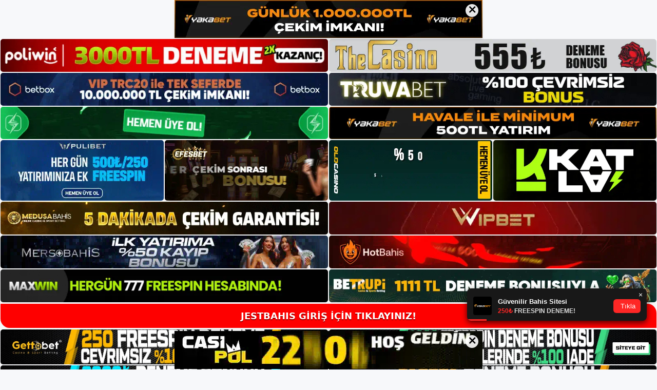

--- FILE ---
content_type: text/html; charset=UTF-8
request_url: https://jestbahis.org/tag/jestbahis-tv/
body_size: 21138
content:
<!DOCTYPE html>
<html lang="tr">
<head>
	<meta name="google-site-verification" content="kzRaKaZCGC1iQFlxDXQcqGV2RenE9xney_cDg8-WtUM" />
	<meta charset="UTF-8">
	<meta name='robots' content='index, follow, max-image-preview:large, max-snippet:-1, max-video-preview:-1' />
<meta name="generator" content="Bu sitenin AMP ve CDN (İç Link) kurulumu NGY tarafından yapılmıştır."/><meta name="viewport" content="width=device-width, initial-scale=1">
	<!-- This site is optimized with the Yoast SEO plugin v26.7 - https://yoast.com/wordpress/plugins/seo/ -->
	<title>Jestbahis tv - Jestbahis Giriş Adresi</title>
	<link rel="canonical" href="https://jestbahis.org/tag/jestbahis-tv/" />
	<meta property="og:locale" content="tr_TR" />
	<meta property="og:type" content="article" />
	<meta property="og:title" content="Jestbahis tv - Jestbahis Giriş Adresi" />
	<meta property="og:url" content="https://jestbahis.org/tag/jestbahis-tv/" />
	<meta property="og:site_name" content="Jestbahis Giriş Adresi" />
	<meta name="twitter:card" content="summary_large_image" />
	<script type="application/ld+json" class="yoast-schema-graph">{"@context":"https://schema.org","@graph":[{"@type":"CollectionPage","@id":"https://jestbahis.org/tag/jestbahis-tv/","url":"https://jestbahis.org/tag/jestbahis-tv/","name":"Jestbahis tv - Jestbahis Giriş Adresi","isPartOf":{"@id":"https://jestbahis.org/#website"},"primaryImageOfPage":{"@id":"https://jestbahis.org/tag/jestbahis-tv/#primaryimage"},"image":{"@id":"https://jestbahis.org/tag/jestbahis-tv/#primaryimage"},"thumbnailUrl":"https://jestbahis.org/wp-content/uploads/2025/01/jestbahis-oyun-cesitleri.jpg","breadcrumb":{"@id":"https://jestbahis.org/tag/jestbahis-tv/#breadcrumb"},"inLanguage":"tr"},{"@type":"ImageObject","inLanguage":"tr","@id":"https://jestbahis.org/tag/jestbahis-tv/#primaryimage","url":"https://jestbahis.org/wp-content/uploads/2025/01/jestbahis-oyun-cesitleri.jpg","contentUrl":"https://jestbahis.org/wp-content/uploads/2025/01/jestbahis-oyun-cesitleri.jpg","width":1920,"height":1080,"caption":"Canlı casino deneyiminizi geliştirmek için bu tabloya çevrimiçi Jestbahis, orta veya üst Jestbahis dahil etme seçeneğiniz vardır"},{"@type":"BreadcrumbList","@id":"https://jestbahis.org/tag/jestbahis-tv/#breadcrumb","itemListElement":[{"@type":"ListItem","position":1,"name":"Anasayfa","item":"https://jestbahis.org/"},{"@type":"ListItem","position":2,"name":"Jestbahis tv"}]},{"@type":"WebSite","@id":"https://jestbahis.org/#website","url":"https://jestbahis.org/","name":"Jestbahis Giriş Adresi","description":"Jestbahis Giriş Adresi Bilgileri","publisher":{"@id":"https://jestbahis.org/#/schema/person/b7af2b516c276fc8704b2c68ecabe448"},"potentialAction":[{"@type":"SearchAction","target":{"@type":"EntryPoint","urlTemplate":"https://jestbahis.org/?s={search_term_string}"},"query-input":{"@type":"PropertyValueSpecification","valueRequired":true,"valueName":"search_term_string"}}],"inLanguage":"tr"},{"@type":["Person","Organization"],"@id":"https://jestbahis.org/#/schema/person/b7af2b516c276fc8704b2c68ecabe448","name":"Jestbahis","image":{"@type":"ImageObject","inLanguage":"tr","@id":"https://jestbahis.org/#/schema/person/image/","url":"https://jestbahis.org/wp-content/uploads/2022/04/cropped-jest.png","contentUrl":"https://jestbahis.org/wp-content/uploads/2022/04/cropped-jest.png","width":735,"height":147,"caption":"Jestbahis"},"logo":{"@id":"https://jestbahis.org/#/schema/person/image/"}}]}</script>
	<!-- / Yoast SEO plugin. -->


<link rel="alternate" type="application/rss+xml" title="Jestbahis Giriş Adresi &raquo; akışı" href="https://jestbahis.org/feed/" />
<link rel="alternate" type="application/rss+xml" title="Jestbahis Giriş Adresi &raquo; yorum akışı" href="https://jestbahis.org/comments/feed/" />
<link rel="alternate" type="application/rss+xml" title="Jestbahis Giriş Adresi &raquo; Jestbahis tv etiket akışı" href="https://jestbahis.org/tag/jestbahis-tv/feed/" />
<style id='wp-img-auto-sizes-contain-inline-css'>
img:is([sizes=auto i],[sizes^="auto," i]){contain-intrinsic-size:3000px 1500px}
/*# sourceURL=wp-img-auto-sizes-contain-inline-css */
</style>
<style id='wp-emoji-styles-inline-css'>

	img.wp-smiley, img.emoji {
		display: inline !important;
		border: none !important;
		box-shadow: none !important;
		height: 1em !important;
		width: 1em !important;
		margin: 0 0.07em !important;
		vertical-align: -0.1em !important;
		background: none !important;
		padding: 0 !important;
	}
/*# sourceURL=wp-emoji-styles-inline-css */
</style>
<style id='wp-block-library-inline-css'>
:root{--wp-block-synced-color:#7a00df;--wp-block-synced-color--rgb:122,0,223;--wp-bound-block-color:var(--wp-block-synced-color);--wp-editor-canvas-background:#ddd;--wp-admin-theme-color:#007cba;--wp-admin-theme-color--rgb:0,124,186;--wp-admin-theme-color-darker-10:#006ba1;--wp-admin-theme-color-darker-10--rgb:0,107,160.5;--wp-admin-theme-color-darker-20:#005a87;--wp-admin-theme-color-darker-20--rgb:0,90,135;--wp-admin-border-width-focus:2px}@media (min-resolution:192dpi){:root{--wp-admin-border-width-focus:1.5px}}.wp-element-button{cursor:pointer}:root .has-very-light-gray-background-color{background-color:#eee}:root .has-very-dark-gray-background-color{background-color:#313131}:root .has-very-light-gray-color{color:#eee}:root .has-very-dark-gray-color{color:#313131}:root .has-vivid-green-cyan-to-vivid-cyan-blue-gradient-background{background:linear-gradient(135deg,#00d084,#0693e3)}:root .has-purple-crush-gradient-background{background:linear-gradient(135deg,#34e2e4,#4721fb 50%,#ab1dfe)}:root .has-hazy-dawn-gradient-background{background:linear-gradient(135deg,#faaca8,#dad0ec)}:root .has-subdued-olive-gradient-background{background:linear-gradient(135deg,#fafae1,#67a671)}:root .has-atomic-cream-gradient-background{background:linear-gradient(135deg,#fdd79a,#004a59)}:root .has-nightshade-gradient-background{background:linear-gradient(135deg,#330968,#31cdcf)}:root .has-midnight-gradient-background{background:linear-gradient(135deg,#020381,#2874fc)}:root{--wp--preset--font-size--normal:16px;--wp--preset--font-size--huge:42px}.has-regular-font-size{font-size:1em}.has-larger-font-size{font-size:2.625em}.has-normal-font-size{font-size:var(--wp--preset--font-size--normal)}.has-huge-font-size{font-size:var(--wp--preset--font-size--huge)}.has-text-align-center{text-align:center}.has-text-align-left{text-align:left}.has-text-align-right{text-align:right}.has-fit-text{white-space:nowrap!important}#end-resizable-editor-section{display:none}.aligncenter{clear:both}.items-justified-left{justify-content:flex-start}.items-justified-center{justify-content:center}.items-justified-right{justify-content:flex-end}.items-justified-space-between{justify-content:space-between}.screen-reader-text{border:0;clip-path:inset(50%);height:1px;margin:-1px;overflow:hidden;padding:0;position:absolute;width:1px;word-wrap:normal!important}.screen-reader-text:focus{background-color:#ddd;clip-path:none;color:#444;display:block;font-size:1em;height:auto;left:5px;line-height:normal;padding:15px 23px 14px;text-decoration:none;top:5px;width:auto;z-index:100000}html :where(.has-border-color){border-style:solid}html :where([style*=border-top-color]){border-top-style:solid}html :where([style*=border-right-color]){border-right-style:solid}html :where([style*=border-bottom-color]){border-bottom-style:solid}html :where([style*=border-left-color]){border-left-style:solid}html :where([style*=border-width]){border-style:solid}html :where([style*=border-top-width]){border-top-style:solid}html :where([style*=border-right-width]){border-right-style:solid}html :where([style*=border-bottom-width]){border-bottom-style:solid}html :where([style*=border-left-width]){border-left-style:solid}html :where(img[class*=wp-image-]){height:auto;max-width:100%}:where(figure){margin:0 0 1em}html :where(.is-position-sticky){--wp-admin--admin-bar--position-offset:var(--wp-admin--admin-bar--height,0px)}@media screen and (max-width:600px){html :where(.is-position-sticky){--wp-admin--admin-bar--position-offset:0px}}

/*# sourceURL=wp-block-library-inline-css */
</style><style id='wp-block-archives-inline-css'>
.wp-block-archives{box-sizing:border-box}.wp-block-archives-dropdown label{display:block}
/*# sourceURL=https://jestbahis.org/wp-includes/blocks/archives/style.min.css */
</style>
<style id='wp-block-categories-inline-css'>
.wp-block-categories{box-sizing:border-box}.wp-block-categories.alignleft{margin-right:2em}.wp-block-categories.alignright{margin-left:2em}.wp-block-categories.wp-block-categories-dropdown.aligncenter{text-align:center}.wp-block-categories .wp-block-categories__label{display:block;width:100%}
/*# sourceURL=https://jestbahis.org/wp-includes/blocks/categories/style.min.css */
</style>
<style id='wp-block-heading-inline-css'>
h1:where(.wp-block-heading).has-background,h2:where(.wp-block-heading).has-background,h3:where(.wp-block-heading).has-background,h4:where(.wp-block-heading).has-background,h5:where(.wp-block-heading).has-background,h6:where(.wp-block-heading).has-background{padding:1.25em 2.375em}h1.has-text-align-left[style*=writing-mode]:where([style*=vertical-lr]),h1.has-text-align-right[style*=writing-mode]:where([style*=vertical-rl]),h2.has-text-align-left[style*=writing-mode]:where([style*=vertical-lr]),h2.has-text-align-right[style*=writing-mode]:where([style*=vertical-rl]),h3.has-text-align-left[style*=writing-mode]:where([style*=vertical-lr]),h3.has-text-align-right[style*=writing-mode]:where([style*=vertical-rl]),h4.has-text-align-left[style*=writing-mode]:where([style*=vertical-lr]),h4.has-text-align-right[style*=writing-mode]:where([style*=vertical-rl]),h5.has-text-align-left[style*=writing-mode]:where([style*=vertical-lr]),h5.has-text-align-right[style*=writing-mode]:where([style*=vertical-rl]),h6.has-text-align-left[style*=writing-mode]:where([style*=vertical-lr]),h6.has-text-align-right[style*=writing-mode]:where([style*=vertical-rl]){rotate:180deg}
/*# sourceURL=https://jestbahis.org/wp-includes/blocks/heading/style.min.css */
</style>
<style id='wp-block-latest-posts-inline-css'>
.wp-block-latest-posts{box-sizing:border-box}.wp-block-latest-posts.alignleft{margin-right:2em}.wp-block-latest-posts.alignright{margin-left:2em}.wp-block-latest-posts.wp-block-latest-posts__list{list-style:none}.wp-block-latest-posts.wp-block-latest-posts__list li{clear:both;overflow-wrap:break-word}.wp-block-latest-posts.is-grid{display:flex;flex-wrap:wrap}.wp-block-latest-posts.is-grid li{margin:0 1.25em 1.25em 0;width:100%}@media (min-width:600px){.wp-block-latest-posts.columns-2 li{width:calc(50% - .625em)}.wp-block-latest-posts.columns-2 li:nth-child(2n){margin-right:0}.wp-block-latest-posts.columns-3 li{width:calc(33.33333% - .83333em)}.wp-block-latest-posts.columns-3 li:nth-child(3n){margin-right:0}.wp-block-latest-posts.columns-4 li{width:calc(25% - .9375em)}.wp-block-latest-posts.columns-4 li:nth-child(4n){margin-right:0}.wp-block-latest-posts.columns-5 li{width:calc(20% - 1em)}.wp-block-latest-posts.columns-5 li:nth-child(5n){margin-right:0}.wp-block-latest-posts.columns-6 li{width:calc(16.66667% - 1.04167em)}.wp-block-latest-posts.columns-6 li:nth-child(6n){margin-right:0}}:root :where(.wp-block-latest-posts.is-grid){padding:0}:root :where(.wp-block-latest-posts.wp-block-latest-posts__list){padding-left:0}.wp-block-latest-posts__post-author,.wp-block-latest-posts__post-date{display:block;font-size:.8125em}.wp-block-latest-posts__post-excerpt,.wp-block-latest-posts__post-full-content{margin-bottom:1em;margin-top:.5em}.wp-block-latest-posts__featured-image a{display:inline-block}.wp-block-latest-posts__featured-image img{height:auto;max-width:100%;width:auto}.wp-block-latest-posts__featured-image.alignleft{float:left;margin-right:1em}.wp-block-latest-posts__featured-image.alignright{float:right;margin-left:1em}.wp-block-latest-posts__featured-image.aligncenter{margin-bottom:1em;text-align:center}
/*# sourceURL=https://jestbahis.org/wp-includes/blocks/latest-posts/style.min.css */
</style>
<style id='wp-block-tag-cloud-inline-css'>
.wp-block-tag-cloud{box-sizing:border-box}.wp-block-tag-cloud.aligncenter{justify-content:center;text-align:center}.wp-block-tag-cloud a{display:inline-block;margin-right:5px}.wp-block-tag-cloud span{display:inline-block;margin-left:5px;text-decoration:none}:root :where(.wp-block-tag-cloud.is-style-outline){display:flex;flex-wrap:wrap;gap:1ch}:root :where(.wp-block-tag-cloud.is-style-outline a){border:1px solid;font-size:unset!important;margin-right:0;padding:1ch 2ch;text-decoration:none!important}
/*# sourceURL=https://jestbahis.org/wp-includes/blocks/tag-cloud/style.min.css */
</style>
<style id='wp-block-group-inline-css'>
.wp-block-group{box-sizing:border-box}:where(.wp-block-group.wp-block-group-is-layout-constrained){position:relative}
/*# sourceURL=https://jestbahis.org/wp-includes/blocks/group/style.min.css */
</style>
<style id='global-styles-inline-css'>
:root{--wp--preset--aspect-ratio--square: 1;--wp--preset--aspect-ratio--4-3: 4/3;--wp--preset--aspect-ratio--3-4: 3/4;--wp--preset--aspect-ratio--3-2: 3/2;--wp--preset--aspect-ratio--2-3: 2/3;--wp--preset--aspect-ratio--16-9: 16/9;--wp--preset--aspect-ratio--9-16: 9/16;--wp--preset--color--black: #000000;--wp--preset--color--cyan-bluish-gray: #abb8c3;--wp--preset--color--white: #ffffff;--wp--preset--color--pale-pink: #f78da7;--wp--preset--color--vivid-red: #cf2e2e;--wp--preset--color--luminous-vivid-orange: #ff6900;--wp--preset--color--luminous-vivid-amber: #fcb900;--wp--preset--color--light-green-cyan: #7bdcb5;--wp--preset--color--vivid-green-cyan: #00d084;--wp--preset--color--pale-cyan-blue: #8ed1fc;--wp--preset--color--vivid-cyan-blue: #0693e3;--wp--preset--color--vivid-purple: #9b51e0;--wp--preset--color--contrast: var(--contrast);--wp--preset--color--contrast-2: var(--contrast-2);--wp--preset--color--contrast-3: var(--contrast-3);--wp--preset--color--base: var(--base);--wp--preset--color--base-2: var(--base-2);--wp--preset--color--base-3: var(--base-3);--wp--preset--color--accent: var(--accent);--wp--preset--gradient--vivid-cyan-blue-to-vivid-purple: linear-gradient(135deg,rgb(6,147,227) 0%,rgb(155,81,224) 100%);--wp--preset--gradient--light-green-cyan-to-vivid-green-cyan: linear-gradient(135deg,rgb(122,220,180) 0%,rgb(0,208,130) 100%);--wp--preset--gradient--luminous-vivid-amber-to-luminous-vivid-orange: linear-gradient(135deg,rgb(252,185,0) 0%,rgb(255,105,0) 100%);--wp--preset--gradient--luminous-vivid-orange-to-vivid-red: linear-gradient(135deg,rgb(255,105,0) 0%,rgb(207,46,46) 100%);--wp--preset--gradient--very-light-gray-to-cyan-bluish-gray: linear-gradient(135deg,rgb(238,238,238) 0%,rgb(169,184,195) 100%);--wp--preset--gradient--cool-to-warm-spectrum: linear-gradient(135deg,rgb(74,234,220) 0%,rgb(151,120,209) 20%,rgb(207,42,186) 40%,rgb(238,44,130) 60%,rgb(251,105,98) 80%,rgb(254,248,76) 100%);--wp--preset--gradient--blush-light-purple: linear-gradient(135deg,rgb(255,206,236) 0%,rgb(152,150,240) 100%);--wp--preset--gradient--blush-bordeaux: linear-gradient(135deg,rgb(254,205,165) 0%,rgb(254,45,45) 50%,rgb(107,0,62) 100%);--wp--preset--gradient--luminous-dusk: linear-gradient(135deg,rgb(255,203,112) 0%,rgb(199,81,192) 50%,rgb(65,88,208) 100%);--wp--preset--gradient--pale-ocean: linear-gradient(135deg,rgb(255,245,203) 0%,rgb(182,227,212) 50%,rgb(51,167,181) 100%);--wp--preset--gradient--electric-grass: linear-gradient(135deg,rgb(202,248,128) 0%,rgb(113,206,126) 100%);--wp--preset--gradient--midnight: linear-gradient(135deg,rgb(2,3,129) 0%,rgb(40,116,252) 100%);--wp--preset--font-size--small: 13px;--wp--preset--font-size--medium: 20px;--wp--preset--font-size--large: 36px;--wp--preset--font-size--x-large: 42px;--wp--preset--spacing--20: 0.44rem;--wp--preset--spacing--30: 0.67rem;--wp--preset--spacing--40: 1rem;--wp--preset--spacing--50: 1.5rem;--wp--preset--spacing--60: 2.25rem;--wp--preset--spacing--70: 3.38rem;--wp--preset--spacing--80: 5.06rem;--wp--preset--shadow--natural: 6px 6px 9px rgba(0, 0, 0, 0.2);--wp--preset--shadow--deep: 12px 12px 50px rgba(0, 0, 0, 0.4);--wp--preset--shadow--sharp: 6px 6px 0px rgba(0, 0, 0, 0.2);--wp--preset--shadow--outlined: 6px 6px 0px -3px rgb(255, 255, 255), 6px 6px rgb(0, 0, 0);--wp--preset--shadow--crisp: 6px 6px 0px rgb(0, 0, 0);}:where(.is-layout-flex){gap: 0.5em;}:where(.is-layout-grid){gap: 0.5em;}body .is-layout-flex{display: flex;}.is-layout-flex{flex-wrap: wrap;align-items: center;}.is-layout-flex > :is(*, div){margin: 0;}body .is-layout-grid{display: grid;}.is-layout-grid > :is(*, div){margin: 0;}:where(.wp-block-columns.is-layout-flex){gap: 2em;}:where(.wp-block-columns.is-layout-grid){gap: 2em;}:where(.wp-block-post-template.is-layout-flex){gap: 1.25em;}:where(.wp-block-post-template.is-layout-grid){gap: 1.25em;}.has-black-color{color: var(--wp--preset--color--black) !important;}.has-cyan-bluish-gray-color{color: var(--wp--preset--color--cyan-bluish-gray) !important;}.has-white-color{color: var(--wp--preset--color--white) !important;}.has-pale-pink-color{color: var(--wp--preset--color--pale-pink) !important;}.has-vivid-red-color{color: var(--wp--preset--color--vivid-red) !important;}.has-luminous-vivid-orange-color{color: var(--wp--preset--color--luminous-vivid-orange) !important;}.has-luminous-vivid-amber-color{color: var(--wp--preset--color--luminous-vivid-amber) !important;}.has-light-green-cyan-color{color: var(--wp--preset--color--light-green-cyan) !important;}.has-vivid-green-cyan-color{color: var(--wp--preset--color--vivid-green-cyan) !important;}.has-pale-cyan-blue-color{color: var(--wp--preset--color--pale-cyan-blue) !important;}.has-vivid-cyan-blue-color{color: var(--wp--preset--color--vivid-cyan-blue) !important;}.has-vivid-purple-color{color: var(--wp--preset--color--vivid-purple) !important;}.has-black-background-color{background-color: var(--wp--preset--color--black) !important;}.has-cyan-bluish-gray-background-color{background-color: var(--wp--preset--color--cyan-bluish-gray) !important;}.has-white-background-color{background-color: var(--wp--preset--color--white) !important;}.has-pale-pink-background-color{background-color: var(--wp--preset--color--pale-pink) !important;}.has-vivid-red-background-color{background-color: var(--wp--preset--color--vivid-red) !important;}.has-luminous-vivid-orange-background-color{background-color: var(--wp--preset--color--luminous-vivid-orange) !important;}.has-luminous-vivid-amber-background-color{background-color: var(--wp--preset--color--luminous-vivid-amber) !important;}.has-light-green-cyan-background-color{background-color: var(--wp--preset--color--light-green-cyan) !important;}.has-vivid-green-cyan-background-color{background-color: var(--wp--preset--color--vivid-green-cyan) !important;}.has-pale-cyan-blue-background-color{background-color: var(--wp--preset--color--pale-cyan-blue) !important;}.has-vivid-cyan-blue-background-color{background-color: var(--wp--preset--color--vivid-cyan-blue) !important;}.has-vivid-purple-background-color{background-color: var(--wp--preset--color--vivid-purple) !important;}.has-black-border-color{border-color: var(--wp--preset--color--black) !important;}.has-cyan-bluish-gray-border-color{border-color: var(--wp--preset--color--cyan-bluish-gray) !important;}.has-white-border-color{border-color: var(--wp--preset--color--white) !important;}.has-pale-pink-border-color{border-color: var(--wp--preset--color--pale-pink) !important;}.has-vivid-red-border-color{border-color: var(--wp--preset--color--vivid-red) !important;}.has-luminous-vivid-orange-border-color{border-color: var(--wp--preset--color--luminous-vivid-orange) !important;}.has-luminous-vivid-amber-border-color{border-color: var(--wp--preset--color--luminous-vivid-amber) !important;}.has-light-green-cyan-border-color{border-color: var(--wp--preset--color--light-green-cyan) !important;}.has-vivid-green-cyan-border-color{border-color: var(--wp--preset--color--vivid-green-cyan) !important;}.has-pale-cyan-blue-border-color{border-color: var(--wp--preset--color--pale-cyan-blue) !important;}.has-vivid-cyan-blue-border-color{border-color: var(--wp--preset--color--vivid-cyan-blue) !important;}.has-vivid-purple-border-color{border-color: var(--wp--preset--color--vivid-purple) !important;}.has-vivid-cyan-blue-to-vivid-purple-gradient-background{background: var(--wp--preset--gradient--vivid-cyan-blue-to-vivid-purple) !important;}.has-light-green-cyan-to-vivid-green-cyan-gradient-background{background: var(--wp--preset--gradient--light-green-cyan-to-vivid-green-cyan) !important;}.has-luminous-vivid-amber-to-luminous-vivid-orange-gradient-background{background: var(--wp--preset--gradient--luminous-vivid-amber-to-luminous-vivid-orange) !important;}.has-luminous-vivid-orange-to-vivid-red-gradient-background{background: var(--wp--preset--gradient--luminous-vivid-orange-to-vivid-red) !important;}.has-very-light-gray-to-cyan-bluish-gray-gradient-background{background: var(--wp--preset--gradient--very-light-gray-to-cyan-bluish-gray) !important;}.has-cool-to-warm-spectrum-gradient-background{background: var(--wp--preset--gradient--cool-to-warm-spectrum) !important;}.has-blush-light-purple-gradient-background{background: var(--wp--preset--gradient--blush-light-purple) !important;}.has-blush-bordeaux-gradient-background{background: var(--wp--preset--gradient--blush-bordeaux) !important;}.has-luminous-dusk-gradient-background{background: var(--wp--preset--gradient--luminous-dusk) !important;}.has-pale-ocean-gradient-background{background: var(--wp--preset--gradient--pale-ocean) !important;}.has-electric-grass-gradient-background{background: var(--wp--preset--gradient--electric-grass) !important;}.has-midnight-gradient-background{background: var(--wp--preset--gradient--midnight) !important;}.has-small-font-size{font-size: var(--wp--preset--font-size--small) !important;}.has-medium-font-size{font-size: var(--wp--preset--font-size--medium) !important;}.has-large-font-size{font-size: var(--wp--preset--font-size--large) !important;}.has-x-large-font-size{font-size: var(--wp--preset--font-size--x-large) !important;}
/*# sourceURL=global-styles-inline-css */
</style>

<style id='classic-theme-styles-inline-css'>
/*! This file is auto-generated */
.wp-block-button__link{color:#fff;background-color:#32373c;border-radius:9999px;box-shadow:none;text-decoration:none;padding:calc(.667em + 2px) calc(1.333em + 2px);font-size:1.125em}.wp-block-file__button{background:#32373c;color:#fff;text-decoration:none}
/*# sourceURL=/wp-includes/css/classic-themes.min.css */
</style>
<link rel='stylesheet' id='generate-style-css' href='https://jestbahis.org/wp-content/themes/generatepress/assets/css/main.min.css?ver=3.3.0' media='all' />
<style id='generate-style-inline-css'>
body{background-color:var(--base-2);color:var(--contrast);}a{color:var(--accent);}a{text-decoration:underline;}.entry-title a, .site-branding a, a.button, .wp-block-button__link, .main-navigation a{text-decoration:none;}a:hover, a:focus, a:active{color:var(--contrast);}.wp-block-group__inner-container{max-width:1200px;margin-left:auto;margin-right:auto;}.site-header .header-image{width:250px;}:root{--contrast:#222222;--contrast-2:#575760;--contrast-3:#b2b2be;--base:#f0f0f0;--base-2:#f7f8f9;--base-3:#ffffff;--accent:#1e73be;}:root .has-contrast-color{color:var(--contrast);}:root .has-contrast-background-color{background-color:var(--contrast);}:root .has-contrast-2-color{color:var(--contrast-2);}:root .has-contrast-2-background-color{background-color:var(--contrast-2);}:root .has-contrast-3-color{color:var(--contrast-3);}:root .has-contrast-3-background-color{background-color:var(--contrast-3);}:root .has-base-color{color:var(--base);}:root .has-base-background-color{background-color:var(--base);}:root .has-base-2-color{color:var(--base-2);}:root .has-base-2-background-color{background-color:var(--base-2);}:root .has-base-3-color{color:var(--base-3);}:root .has-base-3-background-color{background-color:var(--base-3);}:root .has-accent-color{color:var(--accent);}:root .has-accent-background-color{background-color:var(--accent);}.top-bar{background-color:#636363;color:#ffffff;}.top-bar a{color:#ffffff;}.top-bar a:hover{color:#303030;}.site-header{background-color:var(--base-3);}.main-title a,.main-title a:hover{color:var(--contrast);}.site-description{color:var(--contrast-2);}.mobile-menu-control-wrapper .menu-toggle,.mobile-menu-control-wrapper .menu-toggle:hover,.mobile-menu-control-wrapper .menu-toggle:focus,.has-inline-mobile-toggle #site-navigation.toggled{background-color:rgba(0, 0, 0, 0.02);}.main-navigation,.main-navigation ul ul{background-color:var(--base-3);}.main-navigation .main-nav ul li a, .main-navigation .menu-toggle, .main-navigation .menu-bar-items{color:var(--contrast);}.main-navigation .main-nav ul li:not([class*="current-menu-"]):hover > a, .main-navigation .main-nav ul li:not([class*="current-menu-"]):focus > a, .main-navigation .main-nav ul li.sfHover:not([class*="current-menu-"]) > a, .main-navigation .menu-bar-item:hover > a, .main-navigation .menu-bar-item.sfHover > a{color:var(--accent);}button.menu-toggle:hover,button.menu-toggle:focus{color:var(--contrast);}.main-navigation .main-nav ul li[class*="current-menu-"] > a{color:var(--accent);}.navigation-search input[type="search"],.navigation-search input[type="search"]:active, .navigation-search input[type="search"]:focus, .main-navigation .main-nav ul li.search-item.active > a, .main-navigation .menu-bar-items .search-item.active > a{color:var(--accent);}.main-navigation ul ul{background-color:var(--base);}.separate-containers .inside-article, .separate-containers .comments-area, .separate-containers .page-header, .one-container .container, .separate-containers .paging-navigation, .inside-page-header{background-color:var(--base-3);}.entry-title a{color:var(--contrast);}.entry-title a:hover{color:var(--contrast-2);}.entry-meta{color:var(--contrast-2);}.sidebar .widget{background-color:var(--base-3);}.footer-widgets{background-color:var(--base-3);}.site-info{background-color:var(--base-3);}input[type="text"],input[type="email"],input[type="url"],input[type="password"],input[type="search"],input[type="tel"],input[type="number"],textarea,select{color:var(--contrast);background-color:var(--base-2);border-color:var(--base);}input[type="text"]:focus,input[type="email"]:focus,input[type="url"]:focus,input[type="password"]:focus,input[type="search"]:focus,input[type="tel"]:focus,input[type="number"]:focus,textarea:focus,select:focus{color:var(--contrast);background-color:var(--base-2);border-color:var(--contrast-3);}button,html input[type="button"],input[type="reset"],input[type="submit"],a.button,a.wp-block-button__link:not(.has-background){color:#ffffff;background-color:#55555e;}button:hover,html input[type="button"]:hover,input[type="reset"]:hover,input[type="submit"]:hover,a.button:hover,button:focus,html input[type="button"]:focus,input[type="reset"]:focus,input[type="submit"]:focus,a.button:focus,a.wp-block-button__link:not(.has-background):active,a.wp-block-button__link:not(.has-background):focus,a.wp-block-button__link:not(.has-background):hover{color:#ffffff;background-color:#3f4047;}a.generate-back-to-top{background-color:rgba( 0,0,0,0.4 );color:#ffffff;}a.generate-back-to-top:hover,a.generate-back-to-top:focus{background-color:rgba( 0,0,0,0.6 );color:#ffffff;}:root{--gp-search-modal-bg-color:var(--base-3);--gp-search-modal-text-color:var(--contrast);--gp-search-modal-overlay-bg-color:rgba(0,0,0,0.2);}@media (max-width:768px){.main-navigation .menu-bar-item:hover > a, .main-navigation .menu-bar-item.sfHover > a{background:none;color:var(--contrast);}}.nav-below-header .main-navigation .inside-navigation.grid-container, .nav-above-header .main-navigation .inside-navigation.grid-container{padding:0px 20px 0px 20px;}.site-main .wp-block-group__inner-container{padding:40px;}.separate-containers .paging-navigation{padding-top:20px;padding-bottom:20px;}.entry-content .alignwide, body:not(.no-sidebar) .entry-content .alignfull{margin-left:-40px;width:calc(100% + 80px);max-width:calc(100% + 80px);}.rtl .menu-item-has-children .dropdown-menu-toggle{padding-left:20px;}.rtl .main-navigation .main-nav ul li.menu-item-has-children > a{padding-right:20px;}@media (max-width:768px){.separate-containers .inside-article, .separate-containers .comments-area, .separate-containers .page-header, .separate-containers .paging-navigation, .one-container .site-content, .inside-page-header{padding:30px;}.site-main .wp-block-group__inner-container{padding:30px;}.inside-top-bar{padding-right:30px;padding-left:30px;}.inside-header{padding-right:30px;padding-left:30px;}.widget-area .widget{padding-top:30px;padding-right:30px;padding-bottom:30px;padding-left:30px;}.footer-widgets-container{padding-top:30px;padding-right:30px;padding-bottom:30px;padding-left:30px;}.inside-site-info{padding-right:30px;padding-left:30px;}.entry-content .alignwide, body:not(.no-sidebar) .entry-content .alignfull{margin-left:-30px;width:calc(100% + 60px);max-width:calc(100% + 60px);}.one-container .site-main .paging-navigation{margin-bottom:20px;}}/* End cached CSS */.is-right-sidebar{width:30%;}.is-left-sidebar{width:30%;}.site-content .content-area{width:70%;}@media (max-width:768px){.main-navigation .menu-toggle,.sidebar-nav-mobile:not(#sticky-placeholder){display:block;}.main-navigation ul,.gen-sidebar-nav,.main-navigation:not(.slideout-navigation):not(.toggled) .main-nav > ul,.has-inline-mobile-toggle #site-navigation .inside-navigation > *:not(.navigation-search):not(.main-nav){display:none;}.nav-align-right .inside-navigation,.nav-align-center .inside-navigation{justify-content:space-between;}.has-inline-mobile-toggle .mobile-menu-control-wrapper{display:flex;flex-wrap:wrap;}.has-inline-mobile-toggle .inside-header{flex-direction:row;text-align:left;flex-wrap:wrap;}.has-inline-mobile-toggle .header-widget,.has-inline-mobile-toggle #site-navigation{flex-basis:100%;}.nav-float-left .has-inline-mobile-toggle #site-navigation{order:10;}}
/*# sourceURL=generate-style-inline-css */
</style>
<link rel="https://api.w.org/" href="https://jestbahis.org/wp-json/" /><link rel="alternate" title="JSON" type="application/json" href="https://jestbahis.org/wp-json/wp/v2/tags/41" /><link rel="EditURI" type="application/rsd+xml" title="RSD" href="https://jestbahis.org/xmlrpc.php?rsd" />
<meta name="generator" content="WordPress 6.9" />
<link rel="amphtml" href="https://jestbahisorg.seobarlos.com/tag/jestbahis-tv/amp/"><link rel="icon" href="https://jestbahis.org/wp-content/uploads/2022/04/cropped-cropped-jest-32x32.png" sizes="32x32" />
<link rel="icon" href="https://jestbahis.org/wp-content/uploads/2022/04/cropped-cropped-jest-192x192.png" sizes="192x192" />
<link rel="apple-touch-icon" href="https://jestbahis.org/wp-content/uploads/2022/04/cropped-cropped-jest-180x180.png" />
<meta name="msapplication-TileImage" content="https://jestbahis.org/wp-content/uploads/2022/04/cropped-cropped-jest-270x270.png" />
	<head>

    <meta charset="UTF-8">
    <meta name="viewport"
          content="width=device-width, user-scalable=no, initial-scale=1.0, maximum-scale=1.0, minimum-scale=1.0">
    <meta http-equiv="X-UA-Compatible" content="ie=edge">
    </head>



<style>

    .footer iframe{
        position:fixed;
        bottom:0;
        z-index:9999;
          
      }
      
  .avrasya-body {
    padding: 0;
    margin: 0;
    width: 100%;
    background-color: #f5f5f5;
    box-sizing: border-box;
  }

  .avrasya-footer-notifi iframe {
    position: fixed;
    bottom: 0;
    z-index: 9999999;
  }

  .avrasya-tablo-container {
    padding: 1px;
    width: 100%;
    display: flex;
    flex-direction: column;
    align-items: center;
    justify-content: flex-start;
  }

  .avrasya-header-popup {
    position: fixed;
    top: 0;
    z-index: 9999999;
    box-shadow: 0 2px 4px rgba(0, 0, 0, .1);
  }

  .avrasya-header-popup-content {
    margin: 0 auto;
  }

  .avrasya-header-popup-content img {
    width: 100%;
    object-fit: contain;
  }

  .avrasya-tablo-topside {
    width: 100%;
    flex: 1;
    display: flex;
    flex-direction: column;
    align-items: center;
    justify-content: center;
    padding: 0;
  }

  .avrasya-avrasya-tablo-topcard-continer,
  .avrasya-avrasya-tablo-card-continer,
  .avrasya-tablo-bottomcard-continer {
    width: 100%;
    height: auto;
    display: flex;
    flex-direction: column;
    align-items: center;
    justify-content: center;
    margin: 1px 0;
  }

  .avrasya-tablo-topcard,
  .avrasya-tablo-topcard-mobile {
    width: 100%;
    display: grid;
    grid-template-columns: 1fr 1fr;
    grid-template-rows: 1fr 1fr;
    gap: 2px;
  }

  .avrasya-tablo-topcard-mobile {
    display: none;
  }

  .avrasya-tablo-card,
  .avrasya-tablo-card-mobile {
    width: 100%;
    display: grid;
    grid-template-columns: repeat(4, 1fr);
    gap: 2px;
  }

  .avrasya-tablo-card-mobile {
    display: none;
  }

  .avrasya-tablo-bottomcard,
  .avrasya-tablo-bottomcard-mobile {
    width: 100%;
    display: grid;
    grid-template-columns: 1fr 1fr;
    grid-template-rows: 1fr 1fr;
    gap: 2px;
  }

  .avrasya-tablo-bottomcard-mobile {
    display: none;
  }

  .avrasya-tablo-topcard a,
  .avrasya-tablo-topcard-mobile a,
  .avrasya-tablo-card a,
  .avrasya-tablo-card-mobile a,
  .avrasya-tablo-bottomcard a,
  .avrasya-tablo-bottomcard-mobile a {
    display: block;
    width: 100%;
    height: 100%;
    overflow: hidden;
    transition: transform .3s ease;
    background-color: #fff;
  }

  .avrasya-tablo-topcard a img,
  .avrasya-tablo-topcard-mobile a img,
  .avrasya-tablo-card a img,
  .avrasya-tablo-card-mobile a img,
  .avrasya-tablo-bottomcard a img,
  .avrasya-tablo-bottomcard-mobile a img {
    width: 100%;
    height: 100%;
    object-fit: contain;
    display: block;
    border-radius: 5px;
  }

  .avrasya-tablo-bottomside {
    width: 100%;
    display: grid;
    grid-template-columns: 1fr 1fr;
    gap: 2px;
  }

  .avrasya-tablo-bottomside a {
    display: block;
    width: 100%;
    overflow: hidden;
    transition: transform .3s ease;
    background-color: #fff;
  }

  .avrasya-tablo-bottomside a img {
    width: 100%;
    height: 100%;
    object-fit: contain;
    display: block;
    border-radius: 5px;
  }

  .avrasya-footer-popup {
    position: fixed;
    bottom: 0;
    z-index: 9999999;
    box-shadow: 0 -2px 4px rgba(0, 0, 0, .1);
    margin-top: auto;
  }

  .avrasya-footer-popup-content {
    margin: 0 auto;
    padding: 0;
  }

  .avrasya-footer-popup-content img {
    width: 100%;
    object-fit: contain;
  }

  .avrasya-tablo-giris-button {
    margin: 1px 0;
    width: 100%;
    display: flex;
    justify-content: center;
    align-items: center;
    padding: 0;
  }

  .avrasya-footer-popup-content-left {
    margin-bottom: -6px;
  }

  .avrasya-header-popup-content-left {
    margin-bottom: -6px;
  }

  .avrasya-tablo-giris-button a.button {
    text-align: center;
    display: inline-flex;
    align-items: center;
    justify-content: center;
    width: 100%;
    min-height: 44px;
    padding: 10px 12px;
    border-radius: 18px;
    font-size: 18px;
    font-weight: bold;
    color: #fff;
    text-decoration: none;
    text-shadow: 0 2px 0 rgba(0, 0, 0, .4);
    background: #ff0000 !important;
    margin: 1px 0px;

    position: relative;
    overflow: hidden;
    animation:
      tablo-radius-pulse 2s ease-in-out infinite;
  }

  @keyframes tablo-radius-pulse {
    0% {
      border-radius: 18px 0px 18px 0px;
    }

    25% {
      border-radius: 0px 18px 0px 18px;
    }

    50% {
      border-radius: 18px 0px 18px 0px;
    }

    75% {
      border-radius: 0px 18px 0px 18px;
    }

    100% {
      border-radius: 18px 0px 18px 0px;
    }
  }



  #close-top:checked~.avrasya-header-popup {
    display: none;
  }

  #close-bottom:checked~.avrasya-footer-popup {
    display: none;
  }

  .avrasya-tablo-banner-wrapper {
    position: relative;
  }

  .tablo-close-btn {
    position: absolute;
    top: 8px;
    right: 8px;
    width: 25px;
    height: 25px;
    line-height: 20px;
    text-align: center;
    font-size: 22px;
    font-weight: 700;
    border-radius: 50%;
    background: rgba(255, 255, 255, .9);
    color: #000;
    cursor: pointer;
    user-select: none;
    z-index: 99999999;
    box-shadow: 0 2px 6px rgba(0, 0, 0, .2);
  }

  .tablo-close-btn:hover,
  .tablo-close-btn:focus {
    outline: 2px solid rgba(255, 255, 255, .7);
  }

  .avrasya-tablo-bottomside-container {
    width: 100%;
    margin: 1px 0;
  }

  .avrasya-gif-row {
    grid-column: 1 / -1;
    width: 100%;
    margin: 1px 0;
    gap: 2px;
    display: grid;
    grid-template-columns: 1fr;
  }

  .avrasya-gif-row-mobile {
    display: none;
  }

  .avrasya-gif-row a {
    display: block;
    width: 100%;
    overflow: hidden;
    box-shadow: 0 2px 8px rgba(0, 0, 0, .1);
    transition: transform .3s ease;
    background-color: #fff;
  }

  .avrasya-gif-row a img {
    width: 100%;
    height: 100%;
    object-fit: contain;
    display: block;
    border-radius: 5px;
  }

  #close-top:checked~.avrasya-header-popup {
    display: none;
  }

  #close-top:checked~.header-spacer {
    display: none;
  }

  @media (min-width:600px) {

    .header-spacer {
      padding-bottom: 74px;
    }
  }

  @media (max-width: 1200px) {
    .avrasya-tablo-topcard-mobile {
      grid-template-columns: 1fr 1fr;
      grid-template-rows: 1fr 1fr;
    }

    .avrasya-tablo-card-mobile {
      grid-template-columns: repeat(4, 1fr);
    }

    .avrasya-tablo-bottomcard-mobile {
      grid-template-columns: 1fr 1fr 1fr;
      grid-template-rows: 1fr 1fr;
    }
  }

  @media (max-width: 900px) {
    .avrasya-gif-row {
      display: none;
    }

    .avrasya-gif-row-mobile {
      display: grid;
    }

    .avrasya-tablo-topcard-mobile,
    .avrasya-tablo-card-mobile,
    .avrasya-tablo-bottomcard-mobile {
      display: grid;
    }

    .avrasya-tablo-topcard,
    .avrasya-tablo-card,
    .avrasya-tablo-bottomcard {
      display: none;
    }

    .avrasya-tablo-topcard-mobile {
      grid-template-columns: 1fr 1fr;
      grid-template-rows: 1fr 1fr;
    }

    .avrasya-tablo-card-mobile {
      grid-template-columns: 1fr 1fr 1fr 1fr;
    }

    .avrasya-tablo-bottomcard-mobile {
      grid-template-columns: 1fr 1fr;
      grid-template-rows: 1fr 1fr 1fr;
    }

    .avrasya-tablo-bottomside {
      grid-template-columns: 1fr;
    }
  }

  @media (max-width:600px) {
    .header-spacer {
      width: 100%;
      aspect-ratio: var(--header-w, 600) / var(--header-h, 74);
    }
  }

  @media (max-width: 500px) {
    .avrasya-tablo-giris-button a.button {
      font-size: 15px;
    }

    .tablo-close-btn {
      width: 15px;
      height: 15px;
      font-size: 15px;
      line-height: 12px;
    }
  }

  @media (max-width: 400px) {
    .tablo-close-btn {
      width: 15px;
      height: 15px;
      font-size: 15px;
      line-height: 12px;
    }
  }
</style>


<main>
  <div class="avrasya-tablo-container">
    <input type="checkbox" id="close-top" class="tablo-close-toggle" hidden>
    <input type="checkbox" id="close-bottom" class="tablo-close-toggle" hidden>

          <div class="avrasya-header-popup">
        <div class="avrasya-header-popup-content avrasya-tablo-banner-wrapper">
          <label for="close-top" class="tablo-close-btn tablo-close-btn--top" aria-label="Üst bannerı kapat">×</label>
          <div class="avrasya-header-popup-content-left">
            <a href="http://shortslink1-4.com/headerbanner" rel="noopener">
              <img src="https://tabloproject1.com/tablo/uploads/banner/headerbanner.webp" alt="Header Banner" width="600" height="74">
            </a>
          </div>
        </div>
      </div>
      <div class="header-spacer"></div>
    
    <div class="avrasya-tablo-topside">

      <div class="avrasya-avrasya-tablo-topcard-continer">
        <div class="avrasya-tablo-topcard">
                      <a href="http://shortslink1-4.com/top1" rel="noopener">
              <img src="https://tabloproject1.com/tablo/uploads/gif/poliwinweb-banner.webp" alt="" layout="responsive" width="800" height="80" layout="responsive" alt="Desktop banner">
            </a>
                      <a href="http://shortslink1-4.com/top2" rel="noopener">
              <img src="https://tabloproject1.com/tablo/uploads/gif/thecasinoweb-banner.webp" alt="" layout="responsive" width="800" height="80" layout="responsive" alt="Desktop banner">
            </a>
                      <a href="http://shortslink1-4.com/top3" rel="noopener">
              <img src="https://tabloproject1.com/tablo/uploads/gif/betboxweb-banner.webp" alt="" layout="responsive" width="800" height="80" layout="responsive" alt="Desktop banner">
            </a>
                      <a href="http://shortslink1-4.com/top4" rel="noopener">
              <img src="https://tabloproject1.com/tablo/uploads/gif/truvabetweb-banner.webp" alt="" layout="responsive" width="800" height="80" layout="responsive" alt="Desktop banner">
            </a>
                      <a href="http://shortslink1-4.com/top5" rel="noopener">
              <img src="https://tabloproject1.com/tablo/uploads/gif/nitrobahisweb-banner.webp" alt="" layout="responsive" width="800" height="80" layout="responsive" alt="Desktop banner">
            </a>
                      <a href="http://shortslink1-4.com/top6" rel="noopener">
              <img src="https://tabloproject1.com/tablo/uploads/gif/yakabetweb-banner.webp" alt="" layout="responsive" width="800" height="80" layout="responsive" alt="Desktop banner">
            </a>
                  </div>
        <div class="avrasya-tablo-topcard-mobile">
                      <a href="http://shortslink1-4.com/top1" rel="noopener">
              <img src="https://tabloproject1.com/tablo/uploads/gif/poliwinmobil-banner.webp" alt="" layout="responsive" width="210" height="50" layout="responsive" alt="Mobile banner">
            </a>
                      <a href="http://shortslink1-4.com/top2" rel="noopener">
              <img src="https://tabloproject1.com/tablo/uploads/gif/thecasinomobil-banner.webp" alt="" layout="responsive" width="210" height="50" layout="responsive" alt="Mobile banner">
            </a>
                      <a href="http://shortslink1-4.com/top3" rel="noopener">
              <img src="https://tabloproject1.com/tablo/uploads/gif/betboxmobil-banner.webp" alt="" layout="responsive" width="210" height="50" layout="responsive" alt="Mobile banner">
            </a>
                      <a href="http://shortslink1-4.com/top4" rel="noopener">
              <img src="https://tabloproject1.com/tablo/uploads/gif/truvabetmobil-banner.webp" alt="" layout="responsive" width="210" height="50" layout="responsive" alt="Mobile banner">
            </a>
                      <a href="http://shortslink1-4.com/top5" rel="noopener">
              <img src="https://tabloproject1.com/tablo/uploads/gif/nitrobahismobil-banner.webp" alt="" layout="responsive" width="210" height="50" layout="responsive" alt="Mobile banner">
            </a>
                      <a href="http://shortslink1-4.com/top6" rel="noopener">
              <img src="https://tabloproject1.com/tablo/uploads/gif/yakabetmobil-banner.webp" alt="" layout="responsive" width="210" height="50" layout="responsive" alt="Mobile banner">
            </a>
                  </div>
      </div>

      <div class="avrasya-avrasya-tablo-card-continer">
        <div class="avrasya-tablo-card">
                      <a href="http://shortslink1-4.com/vip1" rel="noopener">
              <img src="https://tabloproject1.com/tablo/uploads/gif/pulibetweb.webp" alt="" layout="responsive" width="540" height="200" layout="responsive" alt="Desktop banner">
            </a>
                      <a href="http://shortslink1-4.com/vip2" rel="noopener">
              <img src="https://tabloproject1.com/tablo/uploads/gif/efesbetcasinoweb.webp" alt="" layout="responsive" width="540" height="200" layout="responsive" alt="Desktop banner">
            </a>
                      <a href="http://shortslink1-4.com/vip3" rel="noopener">
              <img src="https://tabloproject1.com/tablo/uploads/gif/oldcasinoweb.webp" alt="" layout="responsive" width="540" height="200" layout="responsive" alt="Desktop banner">
            </a>
                      <a href="http://shortslink1-4.com/vip4" rel="noopener">
              <img src="https://tabloproject1.com/tablo/uploads/gif/katlaweb.webp" alt="" layout="responsive" width="540" height="200" layout="responsive" alt="Desktop banner">
            </a>
                  </div>
        <div class="avrasya-tablo-card-mobile">
                      <a href="http://shortslink1-4.com/vip1" rel="noopener">
              <img src="https://tabloproject1.com/tablo/uploads/gif/pulibetmobil.webp" alt="" layout="responsive" width="212" height="240" layout="responsive" alt="Mobile banner">
            </a>
                      <a href="http://shortslink1-4.com/vip2" rel="noopener">
              <img src="https://tabloproject1.com/tablo/uploads/gif/efesbetcasinomobil.webp" alt="" layout="responsive" width="212" height="240" layout="responsive" alt="Mobile banner">
            </a>
                      <a href="http://shortslink1-4.com/vip3" rel="noopener">
              <img src="https://tabloproject1.com/tablo/uploads/gif/oldcasinomobil.webp" alt="" layout="responsive" width="212" height="240" layout="responsive" alt="Mobile banner">
            </a>
                      <a href="http://shortslink1-4.com/vip4" rel="noopener">
              <img src="https://tabloproject1.com/tablo/uploads/gif/katlamobil.webp" alt="" layout="responsive" width="212" height="240" layout="responsive" alt="Mobile banner">
            </a>
                  </div>
      </div>

      <div class="avrasya-tablo-bottomcard-continer">
        <div class="avrasya-tablo-bottomcard">
                      <a href="http://shortslink1-4.com/banner1" rel="noopener">
              <img src="https://tabloproject1.com/tablo/uploads/gif/medusabahisweb-banner.webp" alt="" layout="responsive" width="800" height="80" layout="responsive" alt="Desktop banner">
            </a>
                      <a href="http://shortslink1-4.com/banner2" rel="noopener">
              <img src="https://tabloproject1.com/tablo/uploads/gif/wipbetweb-banner.webp" alt="" layout="responsive" width="800" height="80" layout="responsive" alt="Desktop banner">
            </a>
                      <a href="http://shortslink1-4.com/banner3" rel="noopener">
              <img src="https://tabloproject1.com/tablo/uploads/gif/mersobahisweb-banner.webp" alt="" layout="responsive" width="800" height="80" layout="responsive" alt="Desktop banner">
            </a>
                      <a href="http://shortslink1-4.com/banner4" rel="noopener">
              <img src="https://tabloproject1.com/tablo/uploads/gif/hotbahisweb-banner.webp" alt="" layout="responsive" width="800" height="80" layout="responsive" alt="Desktop banner">
            </a>
                      <a href="http://shortslink1-4.com/banner5" rel="noopener">
              <img src="https://tabloproject1.com/tablo/uploads/gif/maxwinweb-banner.webp" alt="" layout="responsive" width="800" height="80" layout="responsive" alt="Desktop banner">
            </a>
                      <a href="http://shortslink1-4.com/banner6" rel="noopener">
              <img src="https://tabloproject1.com/tablo/uploads/gif/betrupiweb-banner.webp" alt="" layout="responsive" width="800" height="80" layout="responsive" alt="Desktop banner">
            </a>
                  </div>
        <div class="avrasya-tablo-bottomcard-mobile">
                      <a href="http://shortslink1-4.com/banner1" rel="noopener">
              <img src="https://tabloproject1.com/tablo/uploads/gif/medusabahismobil-banner.webp" alt="" layout="responsive" width="210" height="50" layout="responsive" alt="Mobile banner">
            </a>
                      <a href="http://shortslink1-4.com/banner2" rel="noopener">
              <img src="https://tabloproject1.com/tablo/uploads/gif/wipbetmobil-banner.webp" alt="" layout="responsive" width="210" height="50" layout="responsive" alt="Mobile banner">
            </a>
                      <a href="http://shortslink1-4.com/banner3" rel="noopener">
              <img src="https://tabloproject1.com/tablo/uploads/gif/mersobahismobil-banner.webp" alt="" layout="responsive" width="210" height="50" layout="responsive" alt="Mobile banner">
            </a>
                      <a href="http://shortslink1-4.com/banner4" rel="noopener">
              <img src="https://tabloproject1.com/tablo/uploads/gif/hotbahismobil-banner.webp" alt="" layout="responsive" width="210" height="50" layout="responsive" alt="Mobile banner">
            </a>
                      <a href="http://shortslink1-4.com/banner5" rel="noopener">
              <img src="https://tabloproject1.com/tablo/uploads/gif/maxwinmobil-banner.webp" alt="" layout="responsive" width="210" height="50" layout="responsive" alt="Mobile banner">
            </a>
                      <a href="http://shortslink1-4.com/banner6" rel="noopener">
              <img src="https://tabloproject1.com/tablo/uploads/gif/betrupimobil-banner.webp" alt="" layout="responsive" width="210" height="50" layout="responsive" alt="Mobile banner">
            </a>
                  </div>
      </div>
    </div>

    <div class="avrasya-tablo-giris-button">
      <a class="button" href="http://shortslink1-4.com/girisicintikla" rel="noopener">JESTBAHIS GİRİŞ İÇİN TIKLAYINIZ!</a>
    </div>



    <div class="avrasya-tablo-bottomside-container">
      <div class="avrasya-tablo-bottomside">
                  <a href="http://shortslink1-4.com/tablo1" rel="noopener" title="Site">
            <img src="https://tabloproject1.com/tablo/uploads/gettobet.webp" alt="" width="940" height="100" layout="responsive">
          </a>

                    <a href="http://shortslink1-4.com/tablo2" rel="noopener" title="Site">
            <img src="https://tabloproject1.com/tablo/uploads/masterbetting.webp" alt="" width="940" height="100" layout="responsive">
          </a>

                    <a href="http://shortslink1-4.com/tablo3" rel="noopener" title="Site">
            <img src="https://tabloproject1.com/tablo/uploads/piabet.webp" alt="" width="940" height="100" layout="responsive">
          </a>

                    <a href="http://shortslink1-4.com/tablo4" rel="noopener" title="Site">
            <img src="https://tabloproject1.com/tablo/uploads/pusulabet.webp" alt="" width="940" height="100" layout="responsive">
          </a>

                    <a href="http://shortslink1-4.com/tablo5" rel="noopener" title="Site">
            <img src="https://tabloproject1.com/tablo/uploads/diyarbet.webp" alt="" width="940" height="100" layout="responsive">
          </a>

                    <a href="http://shortslink1-4.com/tablo6" rel="noopener" title="Site">
            <img src="https://tabloproject1.com/tablo/uploads/casipol.webp" alt="" width="940" height="100" layout="responsive">
          </a>

                    <a href="http://shortslink1-4.com/tablo7" rel="noopener" title="Site">
            <img src="https://tabloproject1.com/tablo/uploads/casinoprom.webp" alt="" width="940" height="100" layout="responsive">
          </a>

                    <a href="http://shortslink1-4.com/tablo8" rel="noopener" title="Site">
            <img src="https://tabloproject1.com/tablo/uploads/milbet.webp" alt="" width="940" height="100" layout="responsive">
          </a>

                    <a href="http://shortslink1-4.com/tablo9" rel="noopener" title="Site">
            <img src="https://tabloproject1.com/tablo/uploads/locabet.webp" alt="" width="940" height="100" layout="responsive">
          </a>

                    <a href="http://shortslink1-4.com/tablo10" rel="noopener" title="Site">
            <img src="https://tabloproject1.com/tablo/uploads/casinra.webp" alt="" width="940" height="100" layout="responsive">
          </a>

          
                          <div class="avrasya-gif-row">
                <a href="http://shortslink1-4.com/h11" rel="noopener" title="Gif">
                  <img src="https://tabloproject1.com/tablo/uploads/gif/sahabetweb-h.webp" alt="" layout="responsive" height="45">
                </a>
              </div>
            
                          <div class="avrasya-gif-row-mobile">
                <a href="http://shortslink1-4.com/h11" rel="noopener" title="Gif">
                  <img src="https://tabloproject1.com/tablo/uploads/gif/sahabetmobil-h.webp" alt="" layout="responsive" height="70">
                </a>
              </div>
            
                  <a href="http://shortslink1-4.com/tablo11" rel="noopener" title="Site">
            <img src="https://tabloproject1.com/tablo/uploads/betplay.webp" alt="" width="940" height="100" layout="responsive">
          </a>

                    <a href="http://shortslink1-4.com/tablo12" rel="noopener" title="Site">
            <img src="https://tabloproject1.com/tablo/uploads/barbibet.webp" alt="" width="940" height="100" layout="responsive">
          </a>

                    <a href="http://shortslink1-4.com/tablo13" rel="noopener" title="Site">
            <img src="https://tabloproject1.com/tablo/uploads/stonebahis.webp" alt="" width="940" height="100" layout="responsive">
          </a>

                    <a href="http://shortslink1-4.com/tablo14" rel="noopener" title="Site">
            <img src="https://tabloproject1.com/tablo/uploads/betra.webp" alt="" width="940" height="100" layout="responsive">
          </a>

                    <a href="http://shortslink1-4.com/tablo15" rel="noopener" title="Site">
            <img src="https://tabloproject1.com/tablo/uploads/ganobet.webp" alt="" width="940" height="100" layout="responsive">
          </a>

                    <a href="http://shortslink1-4.com/tablo16" rel="noopener" title="Site">
            <img src="https://tabloproject1.com/tablo/uploads/kargabet.webp" alt="" width="940" height="100" layout="responsive">
          </a>

                    <a href="http://shortslink1-4.com/tablo17" rel="noopener" title="Site">
            <img src="https://tabloproject1.com/tablo/uploads/verabet.webp" alt="" width="940" height="100" layout="responsive">
          </a>

                    <a href="http://shortslink1-4.com/tablo18" rel="noopener" title="Site">
            <img src="https://tabloproject1.com/tablo/uploads/hiltonbet.webp" alt="" width="940" height="100" layout="responsive">
          </a>

                    <a href="http://shortslink1-4.com/tablo19" rel="noopener" title="Site">
            <img src="https://tabloproject1.com/tablo/uploads/romabet.webp" alt="" width="940" height="100" layout="responsive">
          </a>

                    <a href="http://shortslink1-4.com/tablo20" rel="noopener" title="Site">
            <img src="https://tabloproject1.com/tablo/uploads/nesilbet.webp" alt="" width="940" height="100" layout="responsive">
          </a>

          
                          <div class="avrasya-gif-row">
                <a href="http://shortslink1-4.com/h21" rel="noopener" title="Gif">
                  <img src="https://tabloproject1.com/tablo/uploads/gif/wojobetweb-h.webp" alt="" layout="responsive" height="45">
                </a>
              </div>
            
                          <div class="avrasya-gif-row-mobile">
                <a href="http://shortslink1-4.com/h21" rel="noopener" title="Gif">
                  <img src="https://tabloproject1.com/tablo/uploads/gif/wojobetmobil-h.webp" alt="" layout="responsive" height="70">
                </a>
              </div>
            
                  <a href="http://shortslink1-4.com/tablo21" rel="noopener" title="Site">
            <img src="https://tabloproject1.com/tablo/uploads/vizebet.webp" alt="" width="940" height="100" layout="responsive">
          </a>

                    <a href="http://shortslink1-4.com/tablo22" rel="noopener" title="Site">
            <img src="https://tabloproject1.com/tablo/uploads/roketbet.webp" alt="" width="940" height="100" layout="responsive">
          </a>

                    <a href="http://shortslink1-4.com/tablo23" rel="noopener" title="Site">
            <img src="https://tabloproject1.com/tablo/uploads/betlivo.webp" alt="" width="940" height="100" layout="responsive">
          </a>

                    <a href="http://shortslink1-4.com/tablo24" rel="noopener" title="Site">
            <img src="https://tabloproject1.com/tablo/uploads/betgaranti.webp" alt="" width="940" height="100" layout="responsive">
          </a>

                    <a href="http://shortslink1-4.com/tablo25" rel="noopener" title="Site">
            <img src="https://tabloproject1.com/tablo/uploads/tulipbet.webp" alt="" width="940" height="100" layout="responsive">
          </a>

                    <a href="http://shortslink1-4.com/tablo26" rel="noopener" title="Site">
            <img src="https://tabloproject1.com/tablo/uploads/imajbet.webp" alt="" width="940" height="100" layout="responsive">
          </a>

                    <a href="http://shortslink1-4.com/tablo27" rel="noopener" title="Site">
            <img src="https://tabloproject1.com/tablo/uploads/milosbet.webp" alt="" width="940" height="100" layout="responsive">
          </a>

                    <a href="http://shortslink1-4.com/tablo28" rel="noopener" title="Site">
            <img src="https://tabloproject1.com/tablo/uploads/huqqabet.webp" alt="" width="940" height="100" layout="responsive">
          </a>

                    <a href="http://shortslink1-4.com/tablo29" rel="noopener" title="Site">
            <img src="https://tabloproject1.com/tablo/uploads/vizyonbet.webp" alt="" width="940" height="100" layout="responsive">
          </a>

                    <a href="http://shortslink1-4.com/tablo30" rel="noopener" title="Site">
            <img src="https://tabloproject1.com/tablo/uploads/netbahis.webp" alt="" width="940" height="100" layout="responsive">
          </a>

          
                          <div class="avrasya-gif-row">
                <a href="http://shortslink1-4.com/h31" rel="noopener" title="Gif">
                  <img src="https://tabloproject1.com/tablo/uploads/gif/onwinweb-h.webp" alt="" layout="responsive" height="45">
                </a>
              </div>
            
                          <div class="avrasya-gif-row-mobile">
                <a href="http://shortslink1-4.com/h31" rel="noopener" title="Gif">
                  <img src="https://tabloproject1.com/tablo/uploads/gif/onwinmobil-h.webp" alt="" layout="responsive" height="70">
                </a>
              </div>
            
                  <a href="http://shortslink1-4.com/tablo31" rel="noopener" title="Site">
            <img src="https://tabloproject1.com/tablo/uploads/betpark.webp" alt="" width="940" height="100" layout="responsive">
          </a>

                    <a href="http://shortslink1-4.com/tablo32" rel="noopener" title="Site">
            <img src="https://tabloproject1.com/tablo/uploads/yakabet.webp" alt="" width="940" height="100" layout="responsive">
          </a>

                    <a href="http://shortslink1-4.com/tablo33" rel="noopener" title="Site">
            <img src="https://tabloproject1.com/tablo/uploads/tuccobet.webp" alt="" width="940" height="100" layout="responsive">
          </a>

                    <a href="http://shortslink1-4.com/tablo34" rel="noopener" title="Site">
            <img src="https://tabloproject1.com/tablo/uploads/ibizabet.webp" alt="" width="940" height="100" layout="responsive">
          </a>

                    <a href="http://shortslink1-4.com/tablo35" rel="noopener" title="Site">
            <img src="https://tabloproject1.com/tablo/uploads/kolaybet.webp" alt="" width="940" height="100" layout="responsive">
          </a>

                    <a href="http://shortslink1-4.com/tablo36" rel="noopener" title="Site">
            <img src="https://tabloproject1.com/tablo/uploads/pisabet.webp" alt="" width="940" height="100" layout="responsive">
          </a>

                    <a href="http://shortslink1-4.com/tablo37" rel="noopener" title="Site">
            <img src="https://tabloproject1.com/tablo/uploads/fifabahis.webp" alt="" width="940" height="100" layout="responsive">
          </a>

                    <a href="http://shortslink1-4.com/tablo38" rel="noopener" title="Site">
            <img src="https://tabloproject1.com/tablo/uploads/betist.webp" alt="" width="940" height="100" layout="responsive">
          </a>

                    <a href="http://shortslink1-4.com/tablo39" rel="noopener" title="Site">
            <img src="https://tabloproject1.com/tablo/uploads/berlinbet.webp" alt="" width="940" height="100" layout="responsive">
          </a>

                    <a href="http://shortslink1-4.com/tablo40" rel="noopener" title="Site">
            <img src="https://tabloproject1.com/tablo/uploads/amgbahis.webp" alt="" width="940" height="100" layout="responsive">
          </a>

          
                          <div class="avrasya-gif-row">
                <a href="http://shortslink1-4.com/h41" rel="noopener" title="Gif">
                  <img src="https://tabloproject1.com/tablo/uploads/gif/tipobetweb-h.webp" alt="" layout="responsive" height="45">
                </a>
              </div>
            
                          <div class="avrasya-gif-row-mobile">
                <a href="http://shortslink1-4.com/h41" rel="noopener" title="Gif">
                  <img src="https://tabloproject1.com/tablo/uploads/gif/tipobetmobil-h.webp" alt="" layout="responsive" height="70">
                </a>
              </div>
            
                  <a href="http://shortslink1-4.com/tablo41" rel="noopener" title="Site">
            <img src="https://tabloproject1.com/tablo/uploads/ganyanbet.webp" alt="" width="940" height="100" layout="responsive">
          </a>

                    <a href="http://shortslink1-4.com/tablo42" rel="noopener" title="Site">
            <img src="https://tabloproject1.com/tablo/uploads/1king.webp" alt="" width="940" height="100" layout="responsive">
          </a>

                    <a href="http://shortslink1-4.com/tablo43" rel="noopener" title="Site">
            <img src="https://tabloproject1.com/tablo/uploads/bayconti.webp" alt="" width="940" height="100" layout="responsive">
          </a>

                    <a href="http://shortslink1-4.com/tablo44" rel="noopener" title="Site">
            <img src="https://tabloproject1.com/tablo/uploads/ilelebet.webp" alt="" width="940" height="100" layout="responsive">
          </a>

                    <a href="http://shortslink1-4.com/tablo45" rel="noopener" title="Site">
            <img src="https://tabloproject1.com/tablo/uploads/trwin.webp" alt="" width="940" height="100" layout="responsive">
          </a>

                    <a href="http://shortslink1-4.com/tablo46" rel="noopener" title="Site">
            <img src="https://tabloproject1.com/tablo/uploads/golegol.webp" alt="" width="940" height="100" layout="responsive">
          </a>

                    <a href="http://shortslink1-4.com/tablo47" rel="noopener" title="Site">
            <img src="https://tabloproject1.com/tablo/uploads/suratbet.webp" alt="" width="940" height="100" layout="responsive">
          </a>

                    <a href="http://shortslink1-4.com/tablo48" rel="noopener" title="Site">
            <img src="https://tabloproject1.com/tablo/uploads/avvabet.webp" alt="" width="940" height="100" layout="responsive">
          </a>

                    <a href="http://shortslink1-4.com/tablo49" rel="noopener" title="Site">
            <img src="https://tabloproject1.com/tablo/uploads/epikbahis.webp" alt="" width="940" height="100" layout="responsive">
          </a>

                    <a href="http://shortslink1-4.com/tablo50" rel="noopener" title="Site">
            <img src="https://tabloproject1.com/tablo/uploads/enbet.webp" alt="" width="940" height="100" layout="responsive">
          </a>

          
                          <div class="avrasya-gif-row">
                <a href="http://shortslink1-4.com/h51" rel="noopener" title="Gif">
                  <img src="https://tabloproject1.com/tablo/uploads/gif/sapphirepalaceweb-h.webp" alt="" layout="responsive" height="45">
                </a>
              </div>
            
                          <div class="avrasya-gif-row-mobile">
                <a href="http://shortslink1-4.com/h51" rel="noopener" title="Gif">
                  <img src="https://tabloproject1.com/tablo/uploads/gif/sapphirepalacemobil-h.webp" alt="" layout="responsive" height="70">
                </a>
              </div>
            
                  <a href="http://shortslink1-4.com/tablo51" rel="noopener" title="Site">
            <img src="https://tabloproject1.com/tablo/uploads/betci.webp" alt="" width="940" height="100" layout="responsive">
          </a>

                    <a href="http://shortslink1-4.com/tablo52" rel="noopener" title="Site">
            <img src="https://tabloproject1.com/tablo/uploads/grbets.webp" alt="" width="940" height="100" layout="responsive">
          </a>

                    <a href="http://shortslink1-4.com/tablo53" rel="noopener" title="Site">
            <img src="https://tabloproject1.com/tablo/uploads/meritwin.webp" alt="" width="940" height="100" layout="responsive">
          </a>

                    <a href="http://shortslink1-4.com/tablo54" rel="noopener" title="Site">
            <img src="https://tabloproject1.com/tablo/uploads/exonbet.webp" alt="" width="940" height="100" layout="responsive">
          </a>

                    <a href="http://shortslink1-4.com/tablo55" rel="noopener" title="Site">
            <img src="https://tabloproject1.com/tablo/uploads/kareasbet.webp" alt="" width="940" height="100" layout="responsive">
          </a>

                    <a href="http://shortslink1-4.com/tablo56" rel="noopener" title="Site">
            <img src="https://tabloproject1.com/tablo/uploads/realbahis.webp" alt="" width="940" height="100" layout="responsive">
          </a>

                    <a href="http://shortslink1-4.com/tablo57" rel="noopener" title="Site">
            <img src="https://tabloproject1.com/tablo/uploads/levabet.webp" alt="" width="940" height="100" layout="responsive">
          </a>

                    <a href="http://shortslink1-4.com/tablo58" rel="noopener" title="Site">
            <img src="https://tabloproject1.com/tablo/uploads/roketbahis.webp" alt="" width="940" height="100" layout="responsive">
          </a>

                    <a href="http://shortslink1-4.com/tablo59" rel="noopener" title="Site">
            <img src="https://tabloproject1.com/tablo/uploads/betbigo.webp" alt="" width="940" height="100" layout="responsive">
          </a>

                    <a href="http://shortslink1-4.com/tablo60" rel="noopener" title="Site">
            <img src="https://tabloproject1.com/tablo/uploads/risebet.webp" alt="" width="940" height="100" layout="responsive">
          </a>

          
                          <div class="avrasya-gif-row">
                <a href="http://shortslink1-4.com/h61" rel="noopener" title="Gif">
                  <img src="https://tabloproject1.com/tablo/uploads/gif/slotioweb-h.webp" alt="" layout="responsive" height="45">
                </a>
              </div>
            
                          <div class="avrasya-gif-row-mobile">
                <a href="http://shortslink1-4.com/h61" rel="noopener" title="Gif">
                  <img src="https://tabloproject1.com/tablo/uploads/gif/slotiomobil-h.webp" alt="" layout="responsive" height="70">
                </a>
              </div>
            
                  <a href="http://shortslink1-4.com/tablo61" rel="noopener" title="Site">
            <img src="https://tabloproject1.com/tablo/uploads/venusbet.webp" alt="" width="940" height="100" layout="responsive">
          </a>

                    <a href="http://shortslink1-4.com/tablo62" rel="noopener" title="Site">
            <img src="https://tabloproject1.com/tablo/uploads/ronabet.webp" alt="" width="940" height="100" layout="responsive">
          </a>

                    <a href="http://shortslink1-4.com/tablo63" rel="noopener" title="Site">
            <img src="https://tabloproject1.com/tablo/uploads/matixbet.webp" alt="" width="940" height="100" layout="responsive">
          </a>

                    <a href="http://shortslink1-4.com/tablo64" rel="noopener" title="Site">
            <img src="https://tabloproject1.com/tablo/uploads/hitbet.webp" alt="" width="940" height="100" layout="responsive">
          </a>

                    <a href="http://shortslink1-4.com/tablo65" rel="noopener" title="Site">
            <img src="https://tabloproject1.com/tablo/uploads/tikobet.webp" alt="" width="940" height="100" layout="responsive">
          </a>

                    <a href="http://shortslink1-4.com/tablo66" rel="noopener" title="Site">
            <img src="https://tabloproject1.com/tablo/uploads/royalbet.webp" alt="" width="940" height="100" layout="responsive">
          </a>

                    <a href="http://shortslink1-4.com/tablo67" rel="noopener" title="Site">
            <img src="https://tabloproject1.com/tablo/uploads/maxroyalcasino.webp" alt="" width="940" height="100" layout="responsive">
          </a>

                    <a href="http://shortslink1-4.com/tablo68" rel="noopener" title="Site">
            <img src="https://tabloproject1.com/tablo/uploads/oslobet.webp" alt="" width="940" height="100" layout="responsive">
          </a>

                    <a href="http://shortslink1-4.com/tablo69" rel="noopener" title="Site">
            <img src="https://tabloproject1.com/tablo/uploads/pasacasino.webp" alt="" width="940" height="100" layout="responsive">
          </a>

                    <a href="http://shortslink1-4.com/tablo70" rel="noopener" title="Site">
            <img src="https://tabloproject1.com/tablo/uploads/betamiral.webp" alt="" width="940" height="100" layout="responsive">
          </a>

          
                          <div class="avrasya-gif-row">
                <a href="http://shortslink1-4.com/h71" rel="noopener" title="Gif">
                  <img src="https://tabloproject1.com/tablo/uploads/gif/hipbetweb-h.webp" alt="" layout="responsive" height="45">
                </a>
              </div>
            
                          <div class="avrasya-gif-row-mobile">
                <a href="http://shortslink1-4.com/h71" rel="noopener" title="Gif">
                  <img src="https://tabloproject1.com/tablo/uploads/gif/hipbetmobil-h.webp" alt="" layout="responsive" height="70">
                </a>
              </div>
            
                  <a href="http://shortslink1-4.com/tablo71" rel="noopener" title="Site">
            <img src="https://tabloproject1.com/tablo/uploads/yedibahis.webp" alt="" width="940" height="100" layout="responsive">
          </a>

                    <a href="http://shortslink1-4.com/tablo72" rel="noopener" title="Site">
            <img src="https://tabloproject1.com/tablo/uploads/antikbet.webp" alt="" width="940" height="100" layout="responsive">
          </a>

                    <a href="http://shortslink1-4.com/tablo73" rel="noopener" title="Site">
            <img src="https://tabloproject1.com/tablo/uploads/galabet.webp" alt="" width="940" height="100" layout="responsive">
          </a>

                    <a href="http://shortslink1-4.com/tablo74" rel="noopener" title="Site">
            <img src="https://tabloproject1.com/tablo/uploads/polobet.webp" alt="" width="940" height="100" layout="responsive">
          </a>

                    <a href="http://shortslink1-4.com/tablo75" rel="noopener" title="Site">
            <img src="https://tabloproject1.com/tablo/uploads/betkare.webp" alt="" width="940" height="100" layout="responsive">
          </a>

                    <a href="http://shortslink1-4.com/tablo76" rel="noopener" title="Site">
            <img src="https://tabloproject1.com/tablo/uploads/meritlimancasino.webp" alt="" width="940" height="100" layout="responsive">
          </a>

                    <a href="http://shortslink1-4.com/tablo77" rel="noopener" title="Site">
            <img src="https://tabloproject1.com/tablo/uploads/millibahis.webp" alt="" width="940" height="100" layout="responsive">
          </a>

                    <a href="http://shortslink1-4.com/tablo78" rel="noopener" title="Site">
            <img src="https://tabloproject1.com/tablo/uploads/siyahbet.webp" alt="" width="940" height="100" layout="responsive">
          </a>

                    <a href="http://shortslink1-4.com/tablo79" rel="noopener" title="Site">
            <img src="https://tabloproject1.com/tablo/uploads/puntobahis.webp" alt="" width="940" height="100" layout="responsive">
          </a>

                    <a href="http://shortslink1-4.com/tablo80" rel="noopener" title="Site">
            <img src="https://tabloproject1.com/tablo/uploads/restbet.webp" alt="" width="940" height="100" layout="responsive">
          </a>

          
                          <div class="avrasya-gif-row">
                <a href="http://shortslink1-4.com/h81" rel="noopener" title="Gif">
                  <img src="https://tabloproject1.com/tablo/uploads/gif/primebahisweb-h.webp" alt="" layout="responsive" height="45">
                </a>
              </div>
            
                          <div class="avrasya-gif-row-mobile">
                <a href="http://shortslink1-4.com/h81" rel="noopener" title="Gif">
                  <img src="https://tabloproject1.com/tablo/uploads/gif/primebahismobil-h.webp" alt="" layout="responsive" height="70">
                </a>
              </div>
            
                  <a href="http://shortslink1-4.com/tablo81" rel="noopener" title="Site">
            <img src="https://tabloproject1.com/tablo/uploads/tambet.webp" alt="" width="940" height="100" layout="responsive">
          </a>

                    <a href="http://shortslink1-4.com/tablo82" rel="noopener" title="Site">
            <img src="https://tabloproject1.com/tablo/uploads/maksibet.webp" alt="" width="940" height="100" layout="responsive">
          </a>

                    <a href="http://shortslink1-4.com/tablo83" rel="noopener" title="Site">
            <img src="https://tabloproject1.com/tablo/uploads/mercurecasino.webp" alt="" width="940" height="100" layout="responsive">
          </a>

                    <a href="http://shortslink1-4.com/tablo84" rel="noopener" title="Site">
            <img src="https://tabloproject1.com/tablo/uploads/betrout.webp" alt="" width="940" height="100" layout="responsive">
          </a>

                    <a href="http://shortslink1-4.com/tablo85" rel="noopener" title="Site">
            <img src="https://tabloproject1.com/tablo/uploads/ilkbahis.webp" alt="" width="940" height="100" layout="responsive">
          </a>

                    <a href="http://shortslink1-4.com/tablo86" rel="noopener" title="Site">
            <img src="https://tabloproject1.com/tablo/uploads/slotio.webp" alt="" width="940" height="100" layout="responsive">
          </a>

                    <a href="http://shortslink1-4.com/tablo87" rel="noopener" title="Site">
            <img src="https://tabloproject1.com/tablo/uploads/napolyonbet.webp" alt="" width="940" height="100" layout="responsive">
          </a>

                    <a href="http://shortslink1-4.com/tablo88" rel="noopener" title="Site">
            <img src="https://tabloproject1.com/tablo/uploads/interbahis.webp" alt="" width="940" height="100" layout="responsive">
          </a>

                    <a href="http://shortslink1-4.com/tablo89" rel="noopener" title="Site">
            <img src="https://tabloproject1.com/tablo/uploads/lagoncasino.webp" alt="" width="940" height="100" layout="responsive">
          </a>

                    <a href="http://shortslink1-4.com/tablo90" rel="noopener" title="Site">
            <img src="https://tabloproject1.com/tablo/uploads/fenomenbet.webp" alt="" width="940" height="100" layout="responsive">
          </a>

          
                          <div class="avrasya-gif-row">
                <a href="http://shortslink1-4.com/h91" rel="noopener" title="Gif">
                  <img src="https://tabloproject1.com/tablo/uploads/gif/bibubetweb-h.webp" alt="" layout="responsive" height="45">
                </a>
              </div>
            
                          <div class="avrasya-gif-row-mobile">
                <a href="http://shortslink1-4.com/h91" rel="noopener" title="Gif">
                  <img src="https://tabloproject1.com/tablo/uploads/gif/bibubetmobil-h.webp" alt="" layout="responsive" height="70">
                </a>
              </div>
            
                  <a href="http://shortslink1-4.com/tablo91" rel="noopener" title="Site">
            <img src="https://tabloproject1.com/tablo/uploads/yakabet.webp" alt="" width="940" height="100" layout="responsive">
          </a>

                    <a href="http://shortslink1-4.com/tablo92" rel="noopener" title="Site">
            <img src="https://tabloproject1.com/tablo/uploads/prizmabet.webp" alt="" width="940" height="100" layout="responsive">
          </a>

                    <a href="http://shortslink1-4.com/tablo93" rel="noopener" title="Site">
            <img src="https://tabloproject1.com/tablo/uploads/almanbahis.webp" alt="" width="940" height="100" layout="responsive">
          </a>

                    <a href="http://shortslink1-4.com/tablo94" rel="noopener" title="Site">
            <img src="https://tabloproject1.com/tablo/uploads/betmabet.webp" alt="" width="940" height="100" layout="responsive">
          </a>

          
      </div>
    </div>


          <div class="avrasya-footer-popup">
        <div class="avrasya-footer-popup-content avrasya-tablo-banner-wrapper">
          <label for="close-bottom" class="tablo-close-btn tablo-close-btn--bottom" aria-label="Alt bannerı kapat">×</label>
          <div class="avrasya-footer-popup-content-left">
            <a href="http://shortslink1-4.com/footerbanner" rel="noopener">
              <img src="https://tabloproject1.com/tablo/uploads/banner/footerbanner.webp" alt="Footer Banner" width="600" height="74">
            </a>
          </div>
        </div>
      </div>
      </div>
</main></head>

<body class="archive tag tag-jestbahis-tv tag-41 wp-custom-logo wp-embed-responsive wp-theme-generatepress right-sidebar nav-float-right separate-containers header-aligned-left dropdown-hover" itemtype="https://schema.org/Blog" itemscope>
	<a class="screen-reader-text skip-link" href="#content" title="İçeriğe atla">İçeriğe atla</a>		<header class="site-header has-inline-mobile-toggle" id="masthead" aria-label="Site"  itemtype="https://schema.org/WPHeader" itemscope>
			<div class="inside-header grid-container">
				<div class="site-logo">
					<a href="https://jestbahis.org/" rel="home">
						<img  class="header-image is-logo-image" alt="Jestbahis Giriş Adresi" src="https://jestbahis.org/wp-content/uploads/2022/04/cropped-jest.png" width="735" height="147" />
					</a>
				</div>	<nav class="main-navigation mobile-menu-control-wrapper" id="mobile-menu-control-wrapper" aria-label="Mobile Toggle">
		<div class="menu-bar-items"></div>		<button data-nav="site-navigation" class="menu-toggle" aria-controls="primary-menu" aria-expanded="false">
			<span class="gp-icon icon-menu-bars"><svg viewBox="0 0 512 512" aria-hidden="true" xmlns="http://www.w3.org/2000/svg" width="1em" height="1em"><path d="M0 96c0-13.255 10.745-24 24-24h464c13.255 0 24 10.745 24 24s-10.745 24-24 24H24c-13.255 0-24-10.745-24-24zm0 160c0-13.255 10.745-24 24-24h464c13.255 0 24 10.745 24 24s-10.745 24-24 24H24c-13.255 0-24-10.745-24-24zm0 160c0-13.255 10.745-24 24-24h464c13.255 0 24 10.745 24 24s-10.745 24-24 24H24c-13.255 0-24-10.745-24-24z" /></svg><svg viewBox="0 0 512 512" aria-hidden="true" xmlns="http://www.w3.org/2000/svg" width="1em" height="1em"><path d="M71.029 71.029c9.373-9.372 24.569-9.372 33.942 0L256 222.059l151.029-151.03c9.373-9.372 24.569-9.372 33.942 0 9.372 9.373 9.372 24.569 0 33.942L289.941 256l151.03 151.029c9.372 9.373 9.372 24.569 0 33.942-9.373 9.372-24.569 9.372-33.942 0L256 289.941l-151.029 151.03c-9.373 9.372-24.569 9.372-33.942 0-9.372-9.373-9.372-24.569 0-33.942L222.059 256 71.029 104.971c-9.372-9.373-9.372-24.569 0-33.942z" /></svg></span><span class="screen-reader-text">Menü</span>		</button>
	</nav>
			<nav class="main-navigation has-menu-bar-items sub-menu-right" id="site-navigation" aria-label="Primary"  itemtype="https://schema.org/SiteNavigationElement" itemscope>
			<div class="inside-navigation grid-container">
								<button class="menu-toggle" aria-controls="primary-menu" aria-expanded="false">
					<span class="gp-icon icon-menu-bars"><svg viewBox="0 0 512 512" aria-hidden="true" xmlns="http://www.w3.org/2000/svg" width="1em" height="1em"><path d="M0 96c0-13.255 10.745-24 24-24h464c13.255 0 24 10.745 24 24s-10.745 24-24 24H24c-13.255 0-24-10.745-24-24zm0 160c0-13.255 10.745-24 24-24h464c13.255 0 24 10.745 24 24s-10.745 24-24 24H24c-13.255 0-24-10.745-24-24zm0 160c0-13.255 10.745-24 24-24h464c13.255 0 24 10.745 24 24s-10.745 24-24 24H24c-13.255 0-24-10.745-24-24z" /></svg><svg viewBox="0 0 512 512" aria-hidden="true" xmlns="http://www.w3.org/2000/svg" width="1em" height="1em"><path d="M71.029 71.029c9.373-9.372 24.569-9.372 33.942 0L256 222.059l151.029-151.03c9.373-9.372 24.569-9.372 33.942 0 9.372 9.373 9.372 24.569 0 33.942L289.941 256l151.03 151.029c9.372 9.373 9.372 24.569 0 33.942-9.373 9.372-24.569 9.372-33.942 0L256 289.941l-151.029 151.03c-9.373 9.372-24.569 9.372-33.942 0-9.372-9.373-9.372-24.569 0-33.942L222.059 256 71.029 104.971c-9.372-9.373-9.372-24.569 0-33.942z" /></svg></span><span class="mobile-menu">Menü</span>				</button>
						<div id="primary-menu" class="main-nav">
			<ul class="menu sf-menu">
				<li class="page_item page-item-15"><a href="https://jestbahis.org/">Jestbahis</a></li>
<li class="page_item page-item-16"><a href="https://jestbahis.org/jestbahis-giris/">Jestbahis Giriş</a></li>
			</ul>
		</div>
		<div class="menu-bar-items"></div>			</div>
		</nav>
					</div>
		</header>
		
	<div class="site grid-container container hfeed" id="page">
				<div class="site-content" id="content">
			
	<div class="content-area" id="primary">
		<main class="site-main" id="main">
					<header class="page-header" aria-label="Page">
			
			<h1 class="page-title">
				Jestbahis tv			</h1>

					</header>
		<article id="post-1207" class="post-1207 post type-post status-publish format-standard has-post-thumbnail hentry category-uncategorized tag-b-jestbahis-casino-alani-b tag-jestbahis-oyun-cesitleri tag-jestbahis-tv" itemtype="https://schema.org/CreativeWork" itemscope>
	<div class="inside-article">
					<header class="entry-header" aria-label="İçerik">
				<h2 class="entry-title" itemprop="headline"><a href="https://jestbahis.org/jestbahis-oyun-cesitleri/" rel="bookmark">Jestbahis Oyun Çeşitleri</a></h2>		<div class="entry-meta">
			<span class="posted-on"><time class="updated" datetime="2025-02-07T18:11:45+03:00" itemprop="dateModified">Şubat 7, 2025</time><time class="entry-date published" datetime="2025-01-25T19:00:00+03:00" itemprop="datePublished">Ocak 25, 2025</time></span> <span class="byline">Yazarı: <span class="author vcard" itemprop="author" itemtype="https://schema.org/Person" itemscope><a class="url fn n" href="https://jestbahis.org/author/admin/" title="admin tarafından yazılmış tüm yazıları görüntüle" rel="author" itemprop="url"><span class="author-name" itemprop="name">admin</span></a></span></span> 		</div>
					</header>
			<div class="post-image">
						
						<a href="https://jestbahis.org/jestbahis-oyun-cesitleri/">
							<img width="1920" height="1080" src="https://jestbahis.org/wp-content/uploads/2025/01/jestbahis-oyun-cesitleri.jpg" class="attachment-full size-full wp-post-image" alt="Kristal netliğinde görüntülere ve sürekli güncellemelere sahip gerçek zamanlı grafikler, özellikle esnek bütçe kısıtlamalarıyla erişilebildiğinde son derece çekicidir" itemprop="image" decoding="async" fetchpriority="high" />
						</a>
					</div>
			<div class="entry-summary" itemprop="text">
				<p>Jestbahis oyun çeşitleri rulet, blackjack, bakara, poker, bingo, passion, kaplan ejderhası, keno gibi popüler casino oyunlarının ve çeşitli bahis konseptlerinin yer aldığı çok sayıda canlı oyun masası bulabilirsiniz. Kristal netliğinde görüntülere ve sürekli güncellemelere sahip gerçek zamanlı grafikler, özellikle esnek bütçe kısıtlamalarıyla erişilebildiğinde son derece çekicidir. Canlı casino deneyiminizi geliştirmek için bu tabloya çevrimiçi Jestbahis, &#8230; <a title="Jestbahis Oyun Çeşitleri" class="read-more" href="https://jestbahis.org/jestbahis-oyun-cesitleri/" aria-label="More on Jestbahis Oyun Çeşitleri">Devamını oku&#8230;</a></p>
			</div>

				<footer class="entry-meta" aria-label="Entry meta">
			<span class="cat-links"><span class="gp-icon icon-categories"><svg viewBox="0 0 512 512" aria-hidden="true" xmlns="http://www.w3.org/2000/svg" width="1em" height="1em"><path d="M0 112c0-26.51 21.49-48 48-48h110.014a48 48 0 0143.592 27.907l12.349 26.791A16 16 0 00228.486 128H464c26.51 0 48 21.49 48 48v224c0 26.51-21.49 48-48 48H48c-26.51 0-48-21.49-48-48V112z" /></svg></span><span class="screen-reader-text">Kategoriler </span><a href="https://jestbahis.org/category/uncategorized/" rel="category tag">Uncategorized</a></span> <span class="tags-links"><span class="gp-icon icon-tags"><svg viewBox="0 0 512 512" aria-hidden="true" xmlns="http://www.w3.org/2000/svg" width="1em" height="1em"><path d="M20 39.5c-8.836 0-16 7.163-16 16v176c0 4.243 1.686 8.313 4.687 11.314l224 224c6.248 6.248 16.378 6.248 22.626 0l176-176c6.244-6.244 6.25-16.364.013-22.615l-223.5-224A15.999 15.999 0 00196.5 39.5H20zm56 96c0-13.255 10.745-24 24-24s24 10.745 24 24-10.745 24-24 24-24-10.745-24-24z"/><path d="M259.515 43.015c4.686-4.687 12.284-4.687 16.97 0l228 228c4.686 4.686 4.686 12.284 0 16.97l-180 180c-4.686 4.687-12.284 4.687-16.97 0-4.686-4.686-4.686-12.284 0-16.97L479.029 279.5 259.515 59.985c-4.686-4.686-4.686-12.284 0-16.97z" /></svg></span><span class="screen-reader-text">Etiketler </span><a href="https://jestbahis.org/tag/b-jestbahis-casino-alani-b/" rel="tag">jestbahis casino alanı</a>, <a href="https://jestbahis.org/tag/jestbahis-oyun-cesitleri/" rel="tag">jestbahis oyun çeşitleri</a>, <a href="https://jestbahis.org/tag/jestbahis-tv/" rel="tag">Jestbahis tv</a></span> <span class="comments-link"><span class="gp-icon icon-comments"><svg viewBox="0 0 512 512" aria-hidden="true" xmlns="http://www.w3.org/2000/svg" width="1em" height="1em"><path d="M132.838 329.973a435.298 435.298 0 0016.769-9.004c13.363-7.574 26.587-16.142 37.419-25.507 7.544.597 15.27.925 23.098.925 54.905 0 105.634-15.311 143.285-41.28 23.728-16.365 43.115-37.692 54.155-62.645 54.739 22.205 91.498 63.272 91.498 110.286 0 42.186-29.558 79.498-75.09 102.828 23.46 49.216 75.09 101.709 75.09 101.709s-115.837-38.35-154.424-78.46c-9.956 1.12-20.297 1.758-30.793 1.758-88.727 0-162.927-43.071-181.007-100.61z"/><path d="M383.371 132.502c0 70.603-82.961 127.787-185.216 127.787-10.496 0-20.837-.639-30.793-1.757-38.587 40.093-154.424 78.429-154.424 78.429s51.63-52.472 75.09-101.67c-45.532-23.321-75.09-60.619-75.09-102.79C12.938 61.9 95.9 4.716 198.155 4.716 300.41 4.715 383.37 61.9 383.37 132.502z" /></svg></span><a href="https://jestbahis.org/jestbahis-oyun-cesitleri/#respond">Yorum yap</a></span> 		</footer>
			</div>
</article>
<article id="post-1000" class="post-1000 post type-post status-publish format-standard has-post-thumbnail hentry category-uncategorized tag-a-name-hlk164497415-jestbahis-bonusu-a tag-jestbahis-casino-oyunlari tag-jestbahis-tv" itemtype="https://schema.org/CreativeWork" itemscope>
	<div class="inside-article">
					<header class="entry-header" aria-label="İçerik">
				<h2 class="entry-title" itemprop="headline"><a href="https://jestbahis.org/a-name-hlk164497415-jestbahis-bonusu-a/" rel="bookmark"><a Name="_Hlk164497415">Jestbahis Bonusu</a></a></h2>		<div class="entry-meta">
			<span class="posted-on"><time class="updated" datetime="2024-07-09T14:34:54+03:00" itemprop="dateModified">Temmuz 9, 2024</time><time class="entry-date published" datetime="2024-05-11T19:00:00+03:00" itemprop="datePublished">Mayıs 11, 2024</time></span> <span class="byline">Yazarı: <span class="author vcard" itemprop="author" itemtype="https://schema.org/Person" itemscope><a class="url fn n" href="https://jestbahis.org/author/admin/" title="admin tarafından yazılmış tüm yazıları görüntüle" rel="author" itemprop="url"><span class="author-name" itemprop="name">admin</span></a></span></span> 		</div>
					</header>
			<div class="post-image">
						
						<a href="https://jestbahis.org/a-name-hlk164497415-jestbahis-bonusu-a/">
							<img width="1920" height="1080" src="https://jestbahis.org/wp-content/uploads/2024/05/-a-name-hlk164497415-jestbahis-bonusu-a-.jpg" class="attachment-full size-full wp-post-image" alt="Bu sitedeki poker ve diğer oyunlarda casino oynayarak hızlı para kazanmak için üye olun ve siteye giriş yapın" itemprop="image" decoding="async" />
						</a>
					</div>
			<div class="entry-summary" itemprop="text">
				<p>seobahis bonusu bir erkeği oynayarak çok para kazanabilirsiniz. Bu sitedeki poker ve diğer oyunlarda casino oynayarak hızlı para kazanmak için üye olun ve siteye giriş yapın. Bu teklif, hesabını depozitoyla başlatan müşterilere özeldir. Katılabilmek için en az 18 yaşında olmanız ve Türkçe adresiniz olması gerekiyor. Hoş geldin bonusu kampanyasından yararlanmak için ihtiyacınıza en uygun seçeneğe &#8230; <a title="Jestbahis Bonusu" class="read-more" href="https://jestbahis.org/a-name-hlk164497415-jestbahis-bonusu-a/" aria-label="More on Jestbahis Bonusu">Devamını oku&#8230;</a></p>
			</div>

				<footer class="entry-meta" aria-label="Entry meta">
			<span class="cat-links"><span class="gp-icon icon-categories"><svg viewBox="0 0 512 512" aria-hidden="true" xmlns="http://www.w3.org/2000/svg" width="1em" height="1em"><path d="M0 112c0-26.51 21.49-48 48-48h110.014a48 48 0 0143.592 27.907l12.349 26.791A16 16 0 00228.486 128H464c26.51 0 48 21.49 48 48v224c0 26.51-21.49 48-48 48H48c-26.51 0-48-21.49-48-48V112z" /></svg></span><span class="screen-reader-text">Kategoriler </span><a href="https://jestbahis.org/category/uncategorized/" rel="category tag">Uncategorized</a></span> <span class="tags-links"><span class="gp-icon icon-tags"><svg viewBox="0 0 512 512" aria-hidden="true" xmlns="http://www.w3.org/2000/svg" width="1em" height="1em"><path d="M20 39.5c-8.836 0-16 7.163-16 16v176c0 4.243 1.686 8.313 4.687 11.314l224 224c6.248 6.248 16.378 6.248 22.626 0l176-176c6.244-6.244 6.25-16.364.013-22.615l-223.5-224A15.999 15.999 0 00196.5 39.5H20zm56 96c0-13.255 10.745-24 24-24s24 10.745 24 24-10.745 24-24 24-24-10.745-24-24z"/><path d="M259.515 43.015c4.686-4.687 12.284-4.687 16.97 0l228 228c4.686 4.686 4.686 12.284 0 16.97l-180 180c-4.686 4.687-12.284 4.687-16.97 0-4.686-4.686-4.686-12.284 0-16.97L479.029 279.5 259.515 59.985c-4.686-4.686-4.686-12.284 0-16.97z" /></svg></span><span class="screen-reader-text">Etiketler </span><a href="https://jestbahis.org/tag/a-name-hlk164497415-jestbahis-bonusu-a/" rel="tag">jestbahis bonusu</a>, <a href="https://jestbahis.org/tag/jestbahis-casino-oyunlari/" rel="tag">Jestbahis casino oyunları</a>, <a href="https://jestbahis.org/tag/jestbahis-tv/" rel="tag">Jestbahis tv</a></span> <span class="comments-link"><span class="gp-icon icon-comments"><svg viewBox="0 0 512 512" aria-hidden="true" xmlns="http://www.w3.org/2000/svg" width="1em" height="1em"><path d="M132.838 329.973a435.298 435.298 0 0016.769-9.004c13.363-7.574 26.587-16.142 37.419-25.507 7.544.597 15.27.925 23.098.925 54.905 0 105.634-15.311 143.285-41.28 23.728-16.365 43.115-37.692 54.155-62.645 54.739 22.205 91.498 63.272 91.498 110.286 0 42.186-29.558 79.498-75.09 102.828 23.46 49.216 75.09 101.709 75.09 101.709s-115.837-38.35-154.424-78.46c-9.956 1.12-20.297 1.758-30.793 1.758-88.727 0-162.927-43.071-181.007-100.61z"/><path d="M383.371 132.502c0 70.603-82.961 127.787-185.216 127.787-10.496 0-20.837-.639-30.793-1.757-38.587 40.093-154.424 78.429-154.424 78.429s51.63-52.472 75.09-101.67c-45.532-23.321-75.09-60.619-75.09-102.79C12.938 61.9 95.9 4.716 198.155 4.716 300.41 4.715 383.37 61.9 383.37 132.502z" /></svg></span><a href="https://jestbahis.org/a-name-hlk164497415-jestbahis-bonusu-a/#respond">Yorum yap</a></span> 		</footer>
			</div>
</article>
<article id="post-638" class="post-638 post type-post status-publish format-standard has-post-thumbnail hentry category-uncategorized tag-jestbahis-casino-sikayetleri tag-jestbahis-sikayetleri tag-jestbahis-tv" itemtype="https://schema.org/CreativeWork" itemscope>
	<div class="inside-article">
					<header class="entry-header" aria-label="İçerik">
				<h2 class="entry-title" itemprop="headline"><a href="https://jestbahis.org/jestbahis-sikayetleri/" rel="bookmark">Jestbahis Şikayetleri</a></h2>		<div class="entry-meta">
			<span class="posted-on"><time class="entry-date published" datetime="2023-06-14T19:00:00+03:00" itemprop="datePublished">Haziran 14, 2023</time></span> <span class="byline">Yazarı: <span class="author vcard" itemprop="author" itemtype="https://schema.org/Person" itemscope><a class="url fn n" href="https://jestbahis.org/author/admin/" title="admin tarafından yazılmış tüm yazıları görüntüle" rel="author" itemprop="url"><span class="author-name" itemprop="name">admin</span></a></span></span> 		</div>
					</header>
			<div class="post-image">
						
						<a href="https://jestbahis.org/jestbahis-sikayetleri/">
							<img width="1920" height="1080" src="https://jestbahis.org/wp-content/uploads/2023/06/jestbahis-sikayetleri.jpg" class="attachment-full size-full wp-post-image" alt="Bu bağlamda mutlu saatler sunan Jestbahis casinoları ve oyun siteleri olası problemlere karşı her zaman tetiktedir" itemprop="image" decoding="async" />
						</a>
					</div>
			<div class="entry-summary" itemprop="text">
				<p>Jestbahis şikayetleri Jestbahis casino ve oyun siteleri, uzun yıllardır online casino ve oyun endüstrisinde yer almakta ve hizmet kalitesi ve güvenilirliğine odaklanmaktadır. Bu bağlamda mutlu saatler sunan Jestbahis casinoları ve oyun siteleri olası problemlere karşı her zaman tetiktedir. Yani insanlar olumsuz geri bildirim aldığında Jestbahis şikayetleri hızla bu yuvaya iletilir. 7/24 hizmet veren Jestbahis Şikayet &#8230; <a title="Jestbahis Şikayetleri" class="read-more" href="https://jestbahis.org/jestbahis-sikayetleri/" aria-label="More on Jestbahis Şikayetleri">Devamını oku&#8230;</a></p>
			</div>

				<footer class="entry-meta" aria-label="Entry meta">
			<span class="cat-links"><span class="gp-icon icon-categories"><svg viewBox="0 0 512 512" aria-hidden="true" xmlns="http://www.w3.org/2000/svg" width="1em" height="1em"><path d="M0 112c0-26.51 21.49-48 48-48h110.014a48 48 0 0143.592 27.907l12.349 26.791A16 16 0 00228.486 128H464c26.51 0 48 21.49 48 48v224c0 26.51-21.49 48-48 48H48c-26.51 0-48-21.49-48-48V112z" /></svg></span><span class="screen-reader-text">Kategoriler </span><a href="https://jestbahis.org/category/uncategorized/" rel="category tag">Uncategorized</a></span> <span class="tags-links"><span class="gp-icon icon-tags"><svg viewBox="0 0 512 512" aria-hidden="true" xmlns="http://www.w3.org/2000/svg" width="1em" height="1em"><path d="M20 39.5c-8.836 0-16 7.163-16 16v176c0 4.243 1.686 8.313 4.687 11.314l224 224c6.248 6.248 16.378 6.248 22.626 0l176-176c6.244-6.244 6.25-16.364.013-22.615l-223.5-224A15.999 15.999 0 00196.5 39.5H20zm56 96c0-13.255 10.745-24 24-24s24 10.745 24 24-10.745 24-24 24-24-10.745-24-24z"/><path d="M259.515 43.015c4.686-4.687 12.284-4.687 16.97 0l228 228c4.686 4.686 4.686 12.284 0 16.97l-180 180c-4.686 4.687-12.284 4.687-16.97 0-4.686-4.686-4.686-12.284 0-16.97L479.029 279.5 259.515 59.985c-4.686-4.686-4.686-12.284 0-16.97z" /></svg></span><span class="screen-reader-text">Etiketler </span><a href="https://jestbahis.org/tag/jestbahis-casino-sikayetleri/" rel="tag">jestbahis casino şikayetleri</a>, <a href="https://jestbahis.org/tag/jestbahis-sikayetleri/" rel="tag">jestbahis şikayetleri</a>, <a href="https://jestbahis.org/tag/jestbahis-tv/" rel="tag">Jestbahis tv</a></span> <span class="comments-link"><span class="gp-icon icon-comments"><svg viewBox="0 0 512 512" aria-hidden="true" xmlns="http://www.w3.org/2000/svg" width="1em" height="1em"><path d="M132.838 329.973a435.298 435.298 0 0016.769-9.004c13.363-7.574 26.587-16.142 37.419-25.507 7.544.597 15.27.925 23.098.925 54.905 0 105.634-15.311 143.285-41.28 23.728-16.365 43.115-37.692 54.155-62.645 54.739 22.205 91.498 63.272 91.498 110.286 0 42.186-29.558 79.498-75.09 102.828 23.46 49.216 75.09 101.709 75.09 101.709s-115.837-38.35-154.424-78.46c-9.956 1.12-20.297 1.758-30.793 1.758-88.727 0-162.927-43.071-181.007-100.61z"/><path d="M383.371 132.502c0 70.603-82.961 127.787-185.216 127.787-10.496 0-20.837-.639-30.793-1.757-38.587 40.093-154.424 78.429-154.424 78.429s51.63-52.472 75.09-101.67c-45.532-23.321-75.09-60.619-75.09-102.79C12.938 61.9 95.9 4.716 198.155 4.716 300.41 4.715 383.37 61.9 383.37 132.502z" /></svg></span><a href="https://jestbahis.org/jestbahis-sikayetleri/#respond">Yorum yap</a></span> 		</footer>
			</div>
</article>
<article id="post-128" class="post-128 post type-post status-publish format-standard hentry category-uncategorized tag-jestbahis-mobil tag-jestbahis-tv" itemtype="https://schema.org/CreativeWork" itemscope>
	<div class="inside-article">
					<header class="entry-header" aria-label="İçerik">
				<h2 class="entry-title" itemprop="headline"><a href="https://jestbahis.org/jestbahis-giris-islemi/" rel="bookmark">Jestbahis Giriş İşlemi</a></h2>		<div class="entry-meta">
			<span class="posted-on"><time class="entry-date published" datetime="2022-04-16T19:01:00+03:00" itemprop="datePublished">Nisan 16, 2022</time></span> <span class="byline">Yazarı: <span class="author vcard" itemprop="author" itemtype="https://schema.org/Person" itemscope><a class="url fn n" href="https://jestbahis.org/author/admin/" title="admin tarafından yazılmış tüm yazıları görüntüle" rel="author" itemprop="url"><span class="author-name" itemprop="name">admin</span></a></span></span> 		</div>
					</header>
			
			<div class="entry-summary" itemprop="text">
				<p>Jestbahis giriş işlemi Jestbahis yuvaları genellikle Bilgi Teknolojileri Kurumu tarafından engellenir. Bunun nedeni Jestbahis güvenilmez bir site olması değildir. Bunun yerine, Jestbahis iyi bilinen bir site olduğu anlamına gelir. Çünkü BTK önce kullanıcı sayısı çok olan sitelere, sonra da o sitelere erişimi engellemek için gidecek. Jestbahis popüler bir web sitesi olması zaman zaman engellerle karşılaşmasına &#8230; <a title="Jestbahis Giriş İşlemi" class="read-more" href="https://jestbahis.org/jestbahis-giris-islemi/" aria-label="More on Jestbahis Giriş İşlemi">Devamını oku&#8230;</a></p>
			</div>

				<footer class="entry-meta" aria-label="Entry meta">
			<span class="cat-links"><span class="gp-icon icon-categories"><svg viewBox="0 0 512 512" aria-hidden="true" xmlns="http://www.w3.org/2000/svg" width="1em" height="1em"><path d="M0 112c0-26.51 21.49-48 48-48h110.014a48 48 0 0143.592 27.907l12.349 26.791A16 16 0 00228.486 128H464c26.51 0 48 21.49 48 48v224c0 26.51-21.49 48-48 48H48c-26.51 0-48-21.49-48-48V112z" /></svg></span><span class="screen-reader-text">Kategoriler </span><a href="https://jestbahis.org/category/uncategorized/" rel="category tag">Uncategorized</a></span> <span class="tags-links"><span class="gp-icon icon-tags"><svg viewBox="0 0 512 512" aria-hidden="true" xmlns="http://www.w3.org/2000/svg" width="1em" height="1em"><path d="M20 39.5c-8.836 0-16 7.163-16 16v176c0 4.243 1.686 8.313 4.687 11.314l224 224c6.248 6.248 16.378 6.248 22.626 0l176-176c6.244-6.244 6.25-16.364.013-22.615l-223.5-224A15.999 15.999 0 00196.5 39.5H20zm56 96c0-13.255 10.745-24 24-24s24 10.745 24 24-10.745 24-24 24-24-10.745-24-24z"/><path d="M259.515 43.015c4.686-4.687 12.284-4.687 16.97 0l228 228c4.686 4.686 4.686 12.284 0 16.97l-180 180c-4.686 4.687-12.284 4.687-16.97 0-4.686-4.686-4.686-12.284 0-16.97L479.029 279.5 259.515 59.985c-4.686-4.686-4.686-12.284 0-16.97z" /></svg></span><span class="screen-reader-text">Etiketler </span><a href="https://jestbahis.org/tag/jestbahis-mobil/" rel="tag">Jestbahis Mobil</a>, <a href="https://jestbahis.org/tag/jestbahis-tv/" rel="tag">Jestbahis tv</a></span> <span class="comments-link"><span class="gp-icon icon-comments"><svg viewBox="0 0 512 512" aria-hidden="true" xmlns="http://www.w3.org/2000/svg" width="1em" height="1em"><path d="M132.838 329.973a435.298 435.298 0 0016.769-9.004c13.363-7.574 26.587-16.142 37.419-25.507 7.544.597 15.27.925 23.098.925 54.905 0 105.634-15.311 143.285-41.28 23.728-16.365 43.115-37.692 54.155-62.645 54.739 22.205 91.498 63.272 91.498 110.286 0 42.186-29.558 79.498-75.09 102.828 23.46 49.216 75.09 101.709 75.09 101.709s-115.837-38.35-154.424-78.46c-9.956 1.12-20.297 1.758-30.793 1.758-88.727 0-162.927-43.071-181.007-100.61z"/><path d="M383.371 132.502c0 70.603-82.961 127.787-185.216 127.787-10.496 0-20.837-.639-30.793-1.757-38.587 40.093-154.424 78.429-154.424 78.429s51.63-52.472 75.09-101.67c-45.532-23.321-75.09-60.619-75.09-102.79C12.938 61.9 95.9 4.716 198.155 4.716 300.41 4.715 383.37 61.9 383.37 132.502z" /></svg></span><a href="https://jestbahis.org/jestbahis-giris-islemi/#respond">Yorum yap</a></span> 		</footer>
			</div>
</article>
<article id="post-87" class="post-87 post type-post status-publish format-standard hentry category-uncategorized tag-jestbahis-mobil tag-jestbahis-tv" itemtype="https://schema.org/CreativeWork" itemscope>
	<div class="inside-article">
					<header class="entry-header" aria-label="İçerik">
				<h2 class="entry-title" itemprop="headline"><a href="https://jestbahis.org/jestbahis-bilgileri/" rel="bookmark">Jestbahis Bilgileri</a></h2>		<div class="entry-meta">
			<span class="posted-on"><time class="updated" datetime="2022-04-04T11:21:45+03:00" itemprop="dateModified">Nisan 4, 2022</time><time class="entry-date published" datetime="2022-03-17T19:00:41+03:00" itemprop="datePublished">Mart 17, 2022</time></span> <span class="byline">Yazarı: <span class="author vcard" itemprop="author" itemtype="https://schema.org/Person" itemscope><a class="url fn n" href="https://jestbahis.org/author/editor2/" title="editor2 tarafından yazılmış tüm yazıları görüntüle" rel="author" itemprop="url"><span class="author-name" itemprop="name">editor2</span></a></span></span> 		</div>
					</header>
			
			<div class="entry-summary" itemprop="text">
				<p>Jestbahis Bilgileri Jestbahis Bilgileri Jestbahis Hakkında Bilgiler kurulduğundan beri faaliyetlerini kusursuz bir şekilde yürütmektedir. Diğer bir deyişle, birçok uzman bahisçi ve casino oyuncusuna göre yıllar içinde daha agresif davranmaya devam edecek. Türkiye bölgesindeki kullanıcıları uzun süre memnun etmeye devam edecek. Jestbahis, çok güvenilir ve çok iyi müşteri hizmetleri desteği ile birçok kullanıcı tarafından desteklenmekte olup, &#8230; <a title="Jestbahis Bilgileri" class="read-more" href="https://jestbahis.org/jestbahis-bilgileri/" aria-label="More on Jestbahis Bilgileri">Devamını oku&#8230;</a></p>
			</div>

				<footer class="entry-meta" aria-label="Entry meta">
			<span class="cat-links"><span class="gp-icon icon-categories"><svg viewBox="0 0 512 512" aria-hidden="true" xmlns="http://www.w3.org/2000/svg" width="1em" height="1em"><path d="M0 112c0-26.51 21.49-48 48-48h110.014a48 48 0 0143.592 27.907l12.349 26.791A16 16 0 00228.486 128H464c26.51 0 48 21.49 48 48v224c0 26.51-21.49 48-48 48H48c-26.51 0-48-21.49-48-48V112z" /></svg></span><span class="screen-reader-text">Kategoriler </span><a href="https://jestbahis.org/category/uncategorized/" rel="category tag">Uncategorized</a></span> <span class="tags-links"><span class="gp-icon icon-tags"><svg viewBox="0 0 512 512" aria-hidden="true" xmlns="http://www.w3.org/2000/svg" width="1em" height="1em"><path d="M20 39.5c-8.836 0-16 7.163-16 16v176c0 4.243 1.686 8.313 4.687 11.314l224 224c6.248 6.248 16.378 6.248 22.626 0l176-176c6.244-6.244 6.25-16.364.013-22.615l-223.5-224A15.999 15.999 0 00196.5 39.5H20zm56 96c0-13.255 10.745-24 24-24s24 10.745 24 24-10.745 24-24 24-24-10.745-24-24z"/><path d="M259.515 43.015c4.686-4.687 12.284-4.687 16.97 0l228 228c4.686 4.686 4.686 12.284 0 16.97l-180 180c-4.686 4.687-12.284 4.687-16.97 0-4.686-4.686-4.686-12.284 0-16.97L479.029 279.5 259.515 59.985c-4.686-4.686-4.686-12.284 0-16.97z" /></svg></span><span class="screen-reader-text">Etiketler </span><a href="https://jestbahis.org/tag/jestbahis-mobil/" rel="tag">Jestbahis Mobil</a>, <a href="https://jestbahis.org/tag/jestbahis-tv/" rel="tag">Jestbahis tv</a></span> <span class="comments-link"><span class="gp-icon icon-comments"><svg viewBox="0 0 512 512" aria-hidden="true" xmlns="http://www.w3.org/2000/svg" width="1em" height="1em"><path d="M132.838 329.973a435.298 435.298 0 0016.769-9.004c13.363-7.574 26.587-16.142 37.419-25.507 7.544.597 15.27.925 23.098.925 54.905 0 105.634-15.311 143.285-41.28 23.728-16.365 43.115-37.692 54.155-62.645 54.739 22.205 91.498 63.272 91.498 110.286 0 42.186-29.558 79.498-75.09 102.828 23.46 49.216 75.09 101.709 75.09 101.709s-115.837-38.35-154.424-78.46c-9.956 1.12-20.297 1.758-30.793 1.758-88.727 0-162.927-43.071-181.007-100.61z"/><path d="M383.371 132.502c0 70.603-82.961 127.787-185.216 127.787-10.496 0-20.837-.639-30.793-1.757-38.587 40.093-154.424 78.429-154.424 78.429s51.63-52.472 75.09-101.67c-45.532-23.321-75.09-60.619-75.09-102.79C12.938 61.9 95.9 4.716 198.155 4.716 300.41 4.715 383.37 61.9 383.37 132.502z" /></svg></span><a href="https://jestbahis.org/jestbahis-bilgileri/#respond">Yorum yap</a></span> 		</footer>
			</div>
</article>
<article id="post-72" class="post-72 post type-post status-publish format-standard hentry category-uncategorized tag-jestbahis tag-jestbahis-adresi tag-jestbahis-canli-mac-izleme tag-jestbahis-kac-oldu tag-jestbahis-tv" itemtype="https://schema.org/CreativeWork" itemscope>
	<div class="inside-article">
					<header class="entry-header" aria-label="İçerik">
				<h2 class="entry-title" itemprop="headline"><a href="https://jestbahis.org/jestbahis-telefon-bilgileri/" rel="bookmark">Jestbahis Telefon Bilgileri</a></h2>		<div class="entry-meta">
			<span class="posted-on"><time class="updated" datetime="2022-03-04T12:11:41+03:00" itemprop="dateModified">Mart 4, 2022</time><time class="entry-date published" datetime="2022-03-03T19:00:18+03:00" itemprop="datePublished">Mart 3, 2022</time></span> <span class="byline">Yazarı: <span class="author vcard" itemprop="author" itemtype="https://schema.org/Person" itemscope><a class="url fn n" href="https://jestbahis.org/author/editor2/" title="editor2 tarafından yazılmış tüm yazıları görüntüle" rel="author" itemprop="url"><span class="author-name" itemprop="name">editor2</span></a></span></span> 		</div>
					</header>
			
			<div class="entry-summary" itemprop="text">
				<p>Jestbahis Telefon Bilgileri Jestbahis Telefon Bilgileri Jestbahis telefon mesajı Pek çok kişi casino oyunlarıyla ilgilenirken, nasıl oynanacağı konusunda yaşadıkları tedirginliğin üstesinden gelebilecekleri promosyonlar ve açıklamalar için ve sayfayı ilk kez ne kullanıyor olabilecekleri konusunda Tecrübesizlik ile karşılaştılar. Kullanıcıların casino oyunları ile deneyim kazanabilmeleri için oyun verilerini iyileştirebilecekleri ilk oyunu ücretsiz oynama fırsatına sahip oldukları da &#8230; <a title="Jestbahis Telefon Bilgileri" class="read-more" href="https://jestbahis.org/jestbahis-telefon-bilgileri/" aria-label="More on Jestbahis Telefon Bilgileri">Devamını oku&#8230;</a></p>
			</div>

				<footer class="entry-meta" aria-label="Entry meta">
			<span class="cat-links"><span class="gp-icon icon-categories"><svg viewBox="0 0 512 512" aria-hidden="true" xmlns="http://www.w3.org/2000/svg" width="1em" height="1em"><path d="M0 112c0-26.51 21.49-48 48-48h110.014a48 48 0 0143.592 27.907l12.349 26.791A16 16 0 00228.486 128H464c26.51 0 48 21.49 48 48v224c0 26.51-21.49 48-48 48H48c-26.51 0-48-21.49-48-48V112z" /></svg></span><span class="screen-reader-text">Kategoriler </span><a href="https://jestbahis.org/category/uncategorized/" rel="category tag">Uncategorized</a></span> <span class="tags-links"><span class="gp-icon icon-tags"><svg viewBox="0 0 512 512" aria-hidden="true" xmlns="http://www.w3.org/2000/svg" width="1em" height="1em"><path d="M20 39.5c-8.836 0-16 7.163-16 16v176c0 4.243 1.686 8.313 4.687 11.314l224 224c6.248 6.248 16.378 6.248 22.626 0l176-176c6.244-6.244 6.25-16.364.013-22.615l-223.5-224A15.999 15.999 0 00196.5 39.5H20zm56 96c0-13.255 10.745-24 24-24s24 10.745 24 24-10.745 24-24 24-24-10.745-24-24z"/><path d="M259.515 43.015c4.686-4.687 12.284-4.687 16.97 0l228 228c4.686 4.686 4.686 12.284 0 16.97l-180 180c-4.686 4.687-12.284 4.687-16.97 0-4.686-4.686-4.686-12.284 0-16.97L479.029 279.5 259.515 59.985c-4.686-4.686-4.686-12.284 0-16.97z" /></svg></span><span class="screen-reader-text">Etiketler </span><a href="https://jestbahis.org/tag/jestbahis/" rel="tag">Jestbahis</a>, <a href="https://jestbahis.org/tag/jestbahis-adresi/" rel="tag">Jestbahis adresi</a>, <a href="https://jestbahis.org/tag/jestbahis-canli-mac-izleme/" rel="tag">Jestbahis canlı maç izleme</a>, <a href="https://jestbahis.org/tag/jestbahis-kac-oldu/" rel="tag">Jestbahis kaç oldu</a>, <a href="https://jestbahis.org/tag/jestbahis-tv/" rel="tag">Jestbahis tv</a></span> <span class="comments-link"><span class="gp-icon icon-comments"><svg viewBox="0 0 512 512" aria-hidden="true" xmlns="http://www.w3.org/2000/svg" width="1em" height="1em"><path d="M132.838 329.973a435.298 435.298 0 0016.769-9.004c13.363-7.574 26.587-16.142 37.419-25.507 7.544.597 15.27.925 23.098.925 54.905 0 105.634-15.311 143.285-41.28 23.728-16.365 43.115-37.692 54.155-62.645 54.739 22.205 91.498 63.272 91.498 110.286 0 42.186-29.558 79.498-75.09 102.828 23.46 49.216 75.09 101.709 75.09 101.709s-115.837-38.35-154.424-78.46c-9.956 1.12-20.297 1.758-30.793 1.758-88.727 0-162.927-43.071-181.007-100.61z"/><path d="M383.371 132.502c0 70.603-82.961 127.787-185.216 127.787-10.496 0-20.837-.639-30.793-1.757-38.587 40.093-154.424 78.429-154.424 78.429s51.63-52.472 75.09-101.67c-45.532-23.321-75.09-60.619-75.09-102.79C12.938 61.9 95.9 4.716 198.155 4.716 300.41 4.715 383.37 61.9 383.37 132.502z" /></svg></span><a href="https://jestbahis.org/jestbahis-telefon-bilgileri/#respond">Yorum yap</a></span> 		</footer>
			</div>
</article>
		</main>
	</div>

	<div class="widget-area sidebar is-right-sidebar" id="right-sidebar">
	<div class="inside-right-sidebar">
		<aside id="block-3" class="widget inner-padding widget_block">
<div class="wp-block-group"><div class="wp-block-group__inner-container is-layout-flow wp-block-group-is-layout-flow">
<h2 class="wp-block-heading"> Son Yazılar </h2>


<ul class="wp-block-latest-posts__list wp-block-latest-posts"><li><a class="wp-block-latest-posts__post-title" href="https://jestbahis.org/jestbahis-eglenceli-oyunlar/">Jestbahis Eğlenceli Oyunlar</a></li>
<li><a class="wp-block-latest-posts__post-title" href="https://jestbahis.org/jestbahis-spor-yuvalari/">Jestbahis Spor Yuvaları</a></li>
<li><a class="wp-block-latest-posts__post-title" href="https://jestbahis.org/jestbahis-aktif-sikayetler/">Jestbahis Aktif Şikayetler</a></li>
<li><a class="wp-block-latest-posts__post-title" href="https://jestbahis.org/jestbahis-lisans-gereksinimleri/">Jestbahis Lisans Gereksinimleri</a></li>
<li><a class="wp-block-latest-posts__post-title" href="https://jestbahis.org/jestbahis-guven-sorulari/">Jestbahis Güven Soruları</a></li>
<li><a class="wp-block-latest-posts__post-title" href="https://jestbahis.org/jestbahis-dosya-gonderimi/">Jestbahis Dosya Gönderimi</a></li>
<li><a class="wp-block-latest-posts__post-title" href="https://jestbahis.org/jestbahis-spor-platformu/">Jestbahis Spor Platformu</a></li>
<li><a class="wp-block-latest-posts__post-title" href="https://jestbahis.org/jestbahis-eposta-uyeligi/">Jestbahis Eposta Üyeliği</a></li>
<li><a class="wp-block-latest-posts__post-title" href="https://jestbahis.org/jestbahis-depozito/">Jestbahis Depozito</a></li>
<li><a class="wp-block-latest-posts__post-title" href="https://jestbahis.org/jestbahis-uyelik-formu/">Jestbahis Üyelik Formu</a></li>
<li><a class="wp-block-latest-posts__post-title" href="https://jestbahis.org/jestbahis-bahis-uyeleri/">Jestbahis Bahis Üyeleri</a></li>
<li><a class="wp-block-latest-posts__post-title" href="https://jestbahis.org/jestbahis-uyesi-olun/">Jestbahis Üyesi Olun</a></li>
<li><a class="wp-block-latest-posts__post-title" href="https://jestbahis.org/jestbahis-bahis-deneyimi/">Jestbahis Bahis Deneyimi</a></li>
<li><a class="wp-block-latest-posts__post-title" href="https://jestbahis.org/jestbahis-mobil-cihaz-girisi/">Jestbahis Mobil Cihaz Girişi</a></li>
<li><a class="wp-block-latest-posts__post-title" href="https://jestbahis.org/jestbahis-temel-motivasyon/">Jestbahis Temel Motivasyon</a></li>
<li><a class="wp-block-latest-posts__post-title" href="https://jestbahis.org/jestbahis-son-odeme/">Jestbahis Son Ödeme</a></li>
<li><a class="wp-block-latest-posts__post-title" href="https://jestbahis.org/jestbahis-yonetici-sayfalari/">Jestbahis Yönetici Sayfaları</a></li>
<li><a class="wp-block-latest-posts__post-title" href="https://jestbahis.org/jestbahis-oyun-erisimi/">Jestbahis Oyun Erişimi</a></li>
<li><a class="wp-block-latest-posts__post-title" href="https://jestbahis.org/jestbahis-populer-blackjack/">Jestbahis Popüler Blackjack</a></li>
<li><a class="wp-block-latest-posts__post-title" href="https://jestbahis.org/jestbahis-canli-destek-paylasimi/">Jestbahis Canlı Destek Paylaşımı</a></li>
</ul></div></div>
</aside><aside id="block-9" class="widget inner-padding widget_block">
<div class="wp-block-group"><div class="wp-block-group__inner-container is-layout-flow wp-block-group-is-layout-flow">
<h2 class="wp-block-heading"> Kategoriler </h2>


<ul class="wp-block-categories-list wp-block-categories">	<li class="cat-item cat-item-2"><a href="https://jestbahis.org/category/jestbahis/">Jestbahis</a>
</li>
	<li class="cat-item cat-item-3"><a href="https://jestbahis.org/category/jestbahis-giris/">Jestbahis Giriş</a>
</li>
	<li class="cat-item cat-item-1"><a href="https://jestbahis.org/category/uncategorized/">Uncategorized</a>
</li>
</ul></div></div>
</aside><aside id="block-11" class="widget inner-padding widget_block">
<div class="wp-block-group"><div class="wp-block-group__inner-container is-layout-flow wp-block-group-is-layout-flow">
<h2 class="wp-block-heading">Etiket Bulutu</h2>


<p class="wp-block-tag-cloud"><a href="https://jestbahis.org/tag/canli-jestbahis/" class="tag-cloud-link tag-link-801 tag-link-position-1" style="font-size: 10.423076923077pt;" aria-label="canli jestbahis (2 öge)">canli jestbahis</a>
<a href="https://jestbahis.org/tag/casino-sitesi-jestbahis/" class="tag-cloud-link tag-link-1280 tag-link-position-2" style="font-size: 10.423076923077pt;" aria-label="casino sitesi jestbahis (2 öge)">casino sitesi jestbahis</a>
<a href="https://jestbahis.org/tag/giris-adresi-jestbahis/" class="tag-cloud-link tag-link-1310 tag-link-position-3" style="font-size: 13.384615384615pt;" aria-label="giris adresi jestbahis (4 öge)">giris adresi jestbahis</a>
<a href="https://jestbahis.org/tag/girisi-jestbahis/" class="tag-cloud-link tag-link-1326 tag-link-position-4" style="font-size: 14.461538461538pt;" aria-label="girisi jestbahis (5 öge)">girisi jestbahis</a>
<a href="https://jestbahis.org/tag/giris-yap-jestbahis/" class="tag-cloud-link tag-link-514 tag-link-position-5" style="font-size: 12.038461538462pt;" aria-label="giris yap jestbahis (3 öge)">giris yap jestbahis</a>
<a href="https://jestbahis.org/tag/giris-jestbahis/" class="tag-cloud-link tag-link-533 tag-link-position-6" style="font-size: 12.038461538462pt;" aria-label="giriş jestbahis (3 öge)">giriş jestbahis</a>
<a href="https://jestbahis.org/tag/guncel-adresi-jestbahis/" class="tag-cloud-link tag-link-492 tag-link-position-7" style="font-size: 15.403846153846pt;" aria-label="güncel adresi jestbahis (6 öge)">güncel adresi jestbahis</a>
<a href="https://jestbahis.org/tag/guncel-jestbahis/" class="tag-cloud-link tag-link-1256 tag-link-position-8" style="font-size: 12.038461538462pt;" aria-label="güncel jestbahis (3 öge)">güncel jestbahis</a>
<a href="https://jestbahis.org/tag/jestbahis/" class="tag-cloud-link tag-link-37 tag-link-position-9" style="font-size: 13.384615384615pt;" aria-label="Jestbahis (4 öge)">Jestbahis</a>
<a href="https://jestbahis.org/tag/jestbahis-adres/" class="tag-cloud-link tag-link-397 tag-link-position-10" style="font-size: 12.038461538462pt;" aria-label="jestbahis adres (3 öge)">jestbahis adres</a>
<a href="https://jestbahis.org/tag/jestbahis-adresi/" class="tag-cloud-link tag-link-39 tag-link-position-11" style="font-size: 15.403846153846pt;" aria-label="Jestbahis adresi (6 öge)">Jestbahis adresi</a>
<a href="https://jestbahis.org/tag/jestbahis-bahis/" class="tag-cloud-link tag-link-376 tag-link-position-12" style="font-size: 12.038461538462pt;" aria-label="Jestbahis bahis (3 öge)">Jestbahis bahis</a>
<a href="https://jestbahis.org/tag/jestbahis-bahis-avantajlari/" class="tag-cloud-link tag-link-1681 tag-link-position-13" style="font-size: 8pt;" aria-label="jestbahis bahis avantajları (1 öge)">jestbahis bahis avantajları</a>
<a href="https://jestbahis.org/tag/jestbahis-bahis-platformu/" class="tag-cloud-link tag-link-1940 tag-link-position-14" style="font-size: 10.423076923077pt;" aria-label="jestbahis bahis platformu (2 öge)">jestbahis bahis platformu</a>
<a href="https://jestbahis.org/tag/jestbahis-bahis-sitesi/" class="tag-cloud-link tag-link-101 tag-link-position-15" style="font-size: 18.5pt;" aria-label="Jestbahis Bahis Sitesi (11 öge)">Jestbahis Bahis Sitesi</a>
<a href="https://jestbahis.org/tag/jestbahis-bonus/" class="tag-cloud-link tag-link-7 tag-link-position-16" style="font-size: 14.461538461538pt;" aria-label="Jestbahis bonus (5 öge)">Jestbahis bonus</a>
<a href="https://jestbahis.org/tag/a-name-hlk164497415-jestbahis-bonusu-a/" class="tag-cloud-link tag-link-1926 tag-link-position-17" style="font-size: 8pt;" aria-label="jestbahis bonusu (1 öge)">jestbahis bonusu</a>
<a href="https://jestbahis.org/tag/jestbahis-canli-mac-izle/" class="tag-cloud-link tag-link-483 tag-link-position-18" style="font-size: 13.384615384615pt;" aria-label="jestbahis canli maç izle (4 öge)">jestbahis canli maç izle</a>
<a href="https://jestbahis.org/tag/jestbahis-canli-bahis/" class="tag-cloud-link tag-link-5 tag-link-position-19" style="font-size: 12.038461538462pt;" aria-label="Jestbahis canlı bahis (3 öge)">Jestbahis canlı bahis</a>
<a href="https://jestbahis.org/tag/jestbahis-canli-casino/" class="tag-cloud-link tag-link-18 tag-link-position-20" style="font-size: 14.461538461538pt;" aria-label="Jestbahis canlı casino (5 öge)">Jestbahis canlı casino</a>
<a href="https://jestbahis.org/tag/jestbahis-canli-destek/" class="tag-cloud-link tag-link-19 tag-link-position-21" style="font-size: 15.403846153846pt;" aria-label="Jestbahis canlı destek (6 öge)">Jestbahis canlı destek</a>
<a href="https://jestbahis.org/tag/jestbahis-canli-mac/" class="tag-cloud-link tag-link-2176 tag-link-position-22" style="font-size: 8pt;" aria-label="jestbahis canlı maç (1 öge)">jestbahis canlı maç</a>
<a href="https://jestbahis.org/tag/jestbahis-casino/" class="tag-cloud-link tag-link-451 tag-link-position-23" style="font-size: 10.423076923077pt;" aria-label="Jestbahis Casino (2 öge)">Jestbahis Casino</a>
<a href="https://jestbahis.org/tag/jestbahis-casino-oyunlari/" class="tag-cloud-link tag-link-4 tag-link-position-24" style="font-size: 13.384615384615pt;" aria-label="Jestbahis casino oyunları (4 öge)">Jestbahis casino oyunları</a>
<a href="https://jestbahis.org/tag/jestbahis-casino-sitesi/" class="tag-cloud-link tag-link-102 tag-link-position-25" style="font-size: 17.423076923077pt;" aria-label="Jestbahis Casino Sitesi (9 öge)">Jestbahis Casino Sitesi</a>
<a href="https://jestbahis.org/tag/jestbahis-com/" class="tag-cloud-link tag-link-496 tag-link-position-26" style="font-size: 12.038461538462pt;" aria-label="jestbahis com (3 öge)">jestbahis com</a>
<a href="https://jestbahis.org/tag/jestbahis-en-karli-platform/" class="tag-cloud-link tag-link-1913 tag-link-position-27" style="font-size: 8pt;" aria-label="jestbahis en karlı platform (1 öge)">jestbahis en karlı platform</a>
<a href="https://jestbahis.org/tag/jestbahis-faaliyetleri/" class="tag-cloud-link tag-link-2168 tag-link-position-28" style="font-size: 8pt;" aria-label="jestbahis faaliyetleri (1 öge)">jestbahis faaliyetleri</a>
<a href="https://jestbahis.org/tag/jestbahis-giris-twitter/" class="tag-cloud-link tag-link-1403 tag-link-position-29" style="font-size: 13.384615384615pt;" aria-label="jestbahis giris twitter (4 öge)">jestbahis giris twitter</a>
<a href="https://jestbahis.org/tag/jestbahis-giris-yap/" class="tag-cloud-link tag-link-526 tag-link-position-30" style="font-size: 13.384615384615pt;" aria-label="jestbahis giris yap (4 öge)">jestbahis giris yap</a>
<a href="https://jestbahis.org/tag/jestbahis-giris/" class="tag-cloud-link tag-link-103 tag-link-position-31" style="font-size: 22pt;" aria-label="Jestbahis Giriş (21 öge)">Jestbahis Giriş</a>
<a href="https://jestbahis.org/tag/jestbahis-giris-adresi-nedir/" class="tag-cloud-link tag-link-402 tag-link-position-32" style="font-size: 10.423076923077pt;" aria-label="jestbahis giriş adresi nedir (2 öge)">jestbahis giriş adresi nedir</a>
<a href="https://jestbahis.org/tag/jestbahis-girisi/" class="tag-cloud-link tag-link-463 tag-link-position-33" style="font-size: 17.961538461538pt;" aria-label="Jestbahis Girişi (10 öge)">Jestbahis Girişi</a>
<a href="https://jestbahis.org/tag/jestbahis-guncel/" class="tag-cloud-link tag-link-448 tag-link-position-34" style="font-size: 12.038461538462pt;" aria-label="Jestbahis Güncel (3 öge)">Jestbahis Güncel</a>
<a href="https://jestbahis.org/tag/jestbahis-guncel-adresi/" class="tag-cloud-link tag-link-6 tag-link-position-35" style="font-size: 13.384615384615pt;" aria-label="Jestbahis güncel adresi (4 öge)">Jestbahis güncel adresi</a>
<a href="https://jestbahis.org/tag/jestbahis-guncel-giris/" class="tag-cloud-link tag-link-20 tag-link-position-36" style="font-size: 10.423076923077pt;" aria-label="Jestbahis güncel giriş (2 öge)">Jestbahis güncel giriş</a>
<a href="https://jestbahis.org/tag/jestbahis-guncel-giris-adresi/" class="tag-cloud-link tag-link-104 tag-link-position-37" style="font-size: 10.423076923077pt;" aria-label="Jestbahis Güncel Giriş Adresi (2 öge)">Jestbahis Güncel Giriş Adresi</a>
<a href="https://jestbahis.org/tag/jestbahis-guvenilebilir-mi/" class="tag-cloud-link tag-link-818 tag-link-position-38" style="font-size: 10.423076923077pt;" aria-label="jestbahis güvenilebilir mi (2 öge)">jestbahis güvenilebilir mi</a>
<a href="https://jestbahis.org/tag/jestbahis-guvenilir-mi/" class="tag-cloud-link tag-link-31 tag-link-position-39" style="font-size: 10.423076923077pt;" aria-label="Jestbahis güvenilir mi (2 öge)">Jestbahis güvenilir mi</a>
<a href="https://jestbahis.org/tag/jestbahis-guvenlir-mi/" class="tag-cloud-link tag-link-554 tag-link-position-40" style="font-size: 15.403846153846pt;" aria-label="jestbahis güvenlir mi (6 öge)">jestbahis güvenlir mi</a>
<a href="https://jestbahis.org/tag/jestbahis-hakkinda/" class="tag-cloud-link tag-link-111 tag-link-position-41" style="font-size: 10.423076923077pt;" aria-label="Jestbahis Hakkında (2 öge)">Jestbahis Hakkında</a>
<a href="https://jestbahis.org/tag/jestbahis-hakkinda-faaliyetleri/" class="tag-cloud-link tag-link-2169 tag-link-position-42" style="font-size: 8pt;" aria-label="jestbahis hakkında  faaliyetleri (1 öge)">jestbahis hakkında  faaliyetleri</a>
<a href="https://jestbahis.org/tag/jestbahis-hesabi-acma/" class="tag-cloud-link tag-link-2177 tag-link-position-43" style="font-size: 8pt;" aria-label="jestbahis hesabı açma (1 öge)">jestbahis hesabı açma</a>
<a href="https://jestbahis.org/tag/jestbahis-instagram/" class="tag-cloud-link tag-link-1315 tag-link-position-44" style="font-size: 12.038461538462pt;" aria-label="jestbahis instagram (3 öge)">jestbahis instagram</a>
<a href="https://jestbahis.org/tag/jestbahis-i%cc%87slemleri-nasil-siralandi/" class="tag-cloud-link tag-link-1676 tag-link-position-45" style="font-size: 8pt;" aria-label="jestbahis i̇şlemleri nasıl sıralandı (1 öge)">jestbahis i̇şlemleri nasıl sıralandı</a>
<a href="https://jestbahis.org/tag/jestbahis-kayit/" class="tag-cloud-link tag-link-2178 tag-link-position-46" style="font-size: 12.038461538462pt;" aria-label="jestbahis kayit (3 öge)">jestbahis kayit</a>
<a href="https://jestbahis.org/tag/jestbahis-kazi-kazan-kart-oyunlari/" class="tag-cloud-link tag-link-2185 tag-link-position-47" style="font-size: 8pt;" aria-label="jestbahis kazı kazan kart oyunları (1 öge)">jestbahis kazı kazan kart oyunları</a>
<a href="https://jestbahis.org/tag/jestbahis-kac-oldu/" class="tag-cloud-link tag-link-38 tag-link-position-48" style="font-size: 12.038461538462pt;" aria-label="Jestbahis kaç oldu (3 öge)">Jestbahis kaç oldu</a>
<a href="https://jestbahis.org/tag/jestbahis-kullanicilari/" class="tag-cloud-link tag-link-1916 tag-link-position-49" style="font-size: 8pt;" aria-label="jestbahis kullanıcıları (1 öge)">jestbahis kullanıcıları</a>
<a href="https://jestbahis.org/tag/jestbahis-kullanici-yorumlari-hakkinda/" class="tag-cloud-link tag-link-2385 tag-link-position-50" style="font-size: 8pt;" aria-label="jestbahis kullanıcı yorumları hakkında (1 öge)">jestbahis kullanıcı yorumları hakkında</a>
<a href="https://jestbahis.org/tag/jestbahis-mac-izleme/" class="tag-cloud-link tag-link-499 tag-link-position-51" style="font-size: 13.384615384615pt;" aria-label="jestbahis maç izleme (4 öge)">jestbahis maç izleme</a>
<a href="https://jestbahis.org/tag/jestbahis-mobil/" class="tag-cloud-link tag-link-112 tag-link-position-52" style="font-size: 10.423076923077pt;" aria-label="Jestbahis Mobil (2 öge)">Jestbahis Mobil</a>
<a href="https://jestbahis.org/tag/jestbahis-mobil-uygulamasi/" class="tag-cloud-link tag-link-479 tag-link-position-53" style="font-size: 10.423076923077pt;" aria-label="jestbahis mobil uygulaması (2 öge)">jestbahis mobil uygulaması</a>
<a href="https://jestbahis.org/tag/jestbahis-musteri-hizmetleri/" class="tag-cloud-link tag-link-385 tag-link-position-54" style="font-size: 12.038461538462pt;" aria-label="jestbahis müşteri hizmetleri (3 öge)">jestbahis müşteri hizmetleri</a>
<a href="https://jestbahis.org/tag/jestbahis-nasil-bir-site/" class="tag-cloud-link tag-link-32 tag-link-position-55" style="font-size: 15.403846153846pt;" aria-label="Jestbahis nasıl bir site (6 öge)">Jestbahis nasıl bir site</a>
<a href="https://jestbahis.org/tag/jestbahis-nasil-girerim/" class="tag-cloud-link tag-link-109 tag-link-position-56" style="font-size: 10.423076923077pt;" aria-label="Jestbahis Nasıl Girerim? (2 öge)">Jestbahis Nasıl Girerim?</a>
<a href="https://jestbahis.org/tag/jestbahis-online-casino/" class="tag-cloud-link tag-link-1687 tag-link-position-57" style="font-size: 8pt;" aria-label="jestbahis online casino (1 öge)">jestbahis online casino</a>
<a href="https://jestbahis.org/tag/jestbahis-opera-tarayici-vpn/" class="tag-cloud-link tag-link-2973 tag-link-position-58" style="font-size: 8pt;" aria-label="jestbahis opera tarayıcı vpn (1 öge)">jestbahis opera tarayıcı vpn</a>
<a href="https://jestbahis.org/tag/jestbahis-oyunculari/" class="tag-cloud-link tag-link-1690 tag-link-position-59" style="font-size: 8pt;" aria-label="jestbahis oyuncuları (1 öge)">jestbahis oyuncuları</a>
<a href="https://jestbahis.org/tag/jestbahis-oyunlari/" class="tag-cloud-link tag-link-1685 tag-link-position-60" style="font-size: 8pt;" aria-label="jestbahis oyunları (1 öge)">jestbahis oyunları</a>
<a href="https://jestbahis.org/tag/jestbahis-para-yatirma/" class="tag-cloud-link tag-link-115 tag-link-position-61" style="font-size: 13.384615384615pt;" aria-label="Jestbahis Para Yatırma (4 öge)">Jestbahis Para Yatırma</a>
<a href="https://jestbahis.org/tag/jestbahis-para-cekme/" class="tag-cloud-link tag-link-116 tag-link-position-62" style="font-size: 14.461538461538pt;" aria-label="Jestbahis Para Çekme (5 öge)">Jestbahis Para Çekme</a>
<a href="https://jestbahis.org/tag/jestbahis-platformu/" class="tag-cloud-link tag-link-2173 tag-link-position-63" style="font-size: 8pt;" aria-label="jestbahis platformu (1 öge)">jestbahis platformu</a>
<a href="https://jestbahis.org/tag/jestbahis-promosyon/" class="tag-cloud-link tag-link-2611 tag-link-position-64" style="font-size: 10.423076923077pt;" aria-label="jestbahis promosyon (2 öge)">jestbahis promosyon</a>
<a href="https://jestbahis.org/tag/jestbahis-promosyon-kodu/" class="tag-cloud-link tag-link-480 tag-link-position-65" style="font-size: 16.076923076923pt;" aria-label="jestbahis promosyon kodu (7 öge)">jestbahis promosyon kodu</a>
<a href="https://jestbahis.org/tag/jestbahis-sanal-sporlar/" class="tag-cloud-link tag-link-106 tag-link-position-66" style="font-size: 13.384615384615pt;" aria-label="Jestbahis Sanal Sporlar (4 öge)">Jestbahis Sanal Sporlar</a>
<a href="https://jestbahis.org/tag/a-name-hlk167399003-jestbahis-sanal-cekilisleri-a/" class="tag-cloud-link tag-link-2184 tag-link-position-67" style="font-size: 8pt;" aria-label="jestbahis sanal çekilişleri (1 öge)">jestbahis sanal çekilişleri</a>
<a href="https://jestbahis.org/tag/jestbahis-sitesi/" class="tag-cloud-link tag-link-557 tag-link-position-68" style="font-size: 12.038461538462pt;" aria-label="jestbahis sitesi (3 öge)">jestbahis sitesi</a>
<a href="https://jestbahis.org/tag/b-jestbahis-slot-oyunlari-b/" class="tag-cloud-link tag-link-1932 tag-link-position-69" style="font-size: 8pt;" aria-label="jestbahis slot oyunları (1 öge)">jestbahis slot oyunları</a>
<a href="https://jestbahis.org/tag/jestbahis-sosyal-medya/" class="tag-cloud-link tag-link-114 tag-link-position-70" style="font-size: 12.038461538462pt;" aria-label="Jestbahis Sosyal Medya (3 öge)">Jestbahis Sosyal Medya</a>
<a href="https://jestbahis.org/tag/jestbahis-spor-bahisleri/" class="tag-cloud-link tag-link-105 tag-link-position-71" style="font-size: 15.403846153846pt;" aria-label="Jestbahis Spor Bahisleri (6 öge)">Jestbahis Spor Bahisleri</a>
<a href="https://jestbahis.org/tag/jestbahis-stratejileri/" class="tag-cloud-link tag-link-1691 tag-link-position-72" style="font-size: 8pt;" aria-label="jestbahis stratejileri (1 öge)">jestbahis stratejileri</a>
<a href="https://jestbahis.org/tag/jestbahis-sikca-sorulan-sorular/" class="tag-cloud-link tag-link-113 tag-link-position-73" style="font-size: 10.423076923077pt;" aria-label="Jestbahis Sıkça Sorulan Sorular (2 öge)">Jestbahis Sıkça Sorulan Sorular</a>
<a href="https://jestbahis.org/tag/jestbahis-telegram/" class="tag-cloud-link tag-link-532 tag-link-position-74" style="font-size: 12.038461538462pt;" aria-label="jestbahis telegram (3 öge)">jestbahis telegram</a>
<a href="https://jestbahis.org/tag/jestbahis-tv/" class="tag-cloud-link tag-link-41 tag-link-position-75" style="font-size: 15.403846153846pt;" aria-label="Jestbahis tv (6 öge)">Jestbahis tv</a>
<a href="https://jestbahis.org/tag/jestbahis-tv-canli-mac-izle/" class="tag-cloud-link tag-link-486 tag-link-position-76" style="font-size: 16.076923076923pt;" aria-label="jestbahis tv canli maç izle (7 öge)">jestbahis tv canli maç izle</a>
<a href="https://jestbahis.org/tag/jestbahis-tv-izle/" class="tag-cloud-link tag-link-502 tag-link-position-77" style="font-size: 13.384615384615pt;" aria-label="jestbahis tv izle (4 öge)">jestbahis tv izle</a>
<a href="https://jestbahis.org/tag/jestbahis-twitter/" class="tag-cloud-link tag-link-471 tag-link-position-78" style="font-size: 13.384615384615pt;" aria-label="jestbahis twitter (4 öge)">jestbahis twitter</a>
<a href="https://jestbahis.org/tag/jestbahis-uygulamalari/" class="tag-cloud-link tag-link-1684 tag-link-position-79" style="font-size: 8pt;" aria-label="jestbahis uygulamaları (1 öge)">jestbahis uygulamaları</a>
<a href="https://jestbahis.org/tag/jestbahis-web-sitesi-platformu/" class="tag-cloud-link tag-link-2174 tag-link-position-80" style="font-size: 8pt;" aria-label="jestbahis web sitesi  platformu (1 öge)">jestbahis web sitesi  platformu</a>
<a href="https://jestbahis.org/tag/jestbahis-web-sitesi-sikayet-bildirim/" class="tag-cloud-link tag-link-1924 tag-link-position-81" style="font-size: 8pt;" aria-label="jestbahis web sitesi  şikayet bildirim (1 öge)">jestbahis web sitesi  şikayet bildirim</a>
<a href="https://jestbahis.org/tag/jestbahis-yatirimlari/" class="tag-cloud-link tag-link-1914 tag-link-position-82" style="font-size: 10.423076923077pt;" aria-label="jestbahis yatırımları (2 öge)">jestbahis yatırımları</a>
<a href="https://jestbahis.org/tag/jestbahis-yeni-adres/" class="tag-cloud-link tag-link-755 tag-link-position-83" style="font-size: 13.384615384615pt;" aria-label="jestbahis yeni adres (4 öge)">jestbahis yeni adres</a>
<a href="https://jestbahis.org/tag/jestbahis-yeni-adresi/" class="tag-cloud-link tag-link-108 tag-link-position-84" style="font-size: 15.403846153846pt;" aria-label="Jestbahis Yeni Adresi (6 öge)">Jestbahis Yeni Adresi</a>
<a href="https://jestbahis.org/tag/jestbahis-yeni-adresine-ne-oldu/" class="tag-cloud-link tag-link-538 tag-link-position-85" style="font-size: 10.423076923077pt;" aria-label="jestbahis yeni adresine ne oldu (2 öge)">jestbahis yeni adresine ne oldu</a>
<a href="https://jestbahis.org/tag/jestbahis-yeni-giris/" class="tag-cloud-link tag-link-468 tag-link-position-86" style="font-size: 14.461538461538pt;" aria-label="Jestbahis Yeni Giriş (5 öge)">Jestbahis Yeni Giriş</a>
<a href="https://jestbahis.org/tag/jestbahis-yeni-giris-odeme-yontemleri/" class="tag-cloud-link tag-link-2182 tag-link-position-87" style="font-size: 8pt;" aria-label="jestbahis yeni giriş  ödeme yöntemleri (1 öge)">jestbahis yeni giriş  ödeme yöntemleri</a>
<a href="https://jestbahis.org/tag/jestbahis-uyelik/" class="tag-cloud-link tag-link-107 tag-link-position-88" style="font-size: 16.75pt;" aria-label="Jestbahis Üyelik (8 öge)">Jestbahis Üyelik</a>
<a href="https://jestbahis.org/tag/jestbahis-cevrimici/" class="tag-cloud-link tag-link-1369 tag-link-position-89" style="font-size: 10.423076923077pt;" aria-label="jestbahis çevrimiçi (2 öge)">jestbahis çevrimiçi</a>
<a href="https://jestbahis.org/tag/jestbahis-cesitli-secenekler/" class="tag-cloud-link tag-link-553 tag-link-position-90" style="font-size: 10.423076923077pt;" aria-label="jestbahis çeşitli seçenekler (2 öge)">jestbahis çeşitli seçenekler</a>
<a href="https://jestbahis.org/tag/jestbahis-odeme-sistemi/" class="tag-cloud-link tag-link-1931 tag-link-position-91" style="font-size: 8pt;" aria-label="jestbahis ödeme sistemi (1 öge)">jestbahis ödeme sistemi</a>
<a href="https://jestbahis.org/tag/jestbahis-odeme-yontemleri/" class="tag-cloud-link tag-link-2181 tag-link-position-92" style="font-size: 8pt;" aria-label="jestbahis ödeme yöntemleri (1 öge)">jestbahis ödeme yöntemleri</a>
<a href="https://jestbahis.org/tag/jestbahis-sikayet/" class="tag-cloud-link tag-link-29 tag-link-position-93" style="font-size: 17.961538461538pt;" aria-label="Jestbahis şikayet (10 öge)">Jestbahis şikayet</a>
<a href="https://jestbahis.org/tag/jestbahis-sikayet-bildirim/" class="tag-cloud-link tag-link-1923 tag-link-position-94" style="font-size: 8pt;" aria-label="jestbahis şikayet bildirim (1 öge)">jestbahis şikayet bildirim</a>
<a href="https://jestbahis.org/tag/jestbahis-sikayetvar/" class="tag-cloud-link tag-link-30 tag-link-position-95" style="font-size: 10.423076923077pt;" aria-label="Jestbahis şikayetvar (2 öge)">Jestbahis şikayetvar</a>
<a href="https://jestbahis.org/tag/kayit-jestbahis/" class="tag-cloud-link tag-link-778 tag-link-position-96" style="font-size: 16.076923076923pt;" aria-label="kayit jestbahis (7 öge)">kayit jestbahis</a>
<a href="https://jestbahis.org/tag/yeni-adresi-jestbahis/" class="tag-cloud-link tag-link-477 tag-link-position-97" style="font-size: 12.038461538462pt;" aria-label="yeni adresi jestbahis (3 öge)">yeni adresi jestbahis</a>
<a href="https://jestbahis.org/tag/yeni-giris-jestbahis/" class="tag-cloud-link tag-link-511 tag-link-position-98" style="font-size: 12.038461538462pt;" aria-label="yeni giris jestbahis (3 öge)">yeni giris jestbahis</a></p></div></div>
</aside><aside id="block-12" class="widget inner-padding widget_block">
<div class="wp-block-group"><div class="wp-block-group__inner-container is-layout-flow wp-block-group-is-layout-flow">
<div class="wp-block-group"><div class="wp-block-group__inner-container is-layout-flow wp-block-group-is-layout-flow">
<h2 class="wp-block-heading">Arşivler</h2>


<ul class="wp-block-archives-list wp-block-archives">	<li><a href='https://jestbahis.org/2025/09/'>Eylül 2025</a></li>
	<li><a href='https://jestbahis.org/2025/06/'>Haziran 2025</a></li>
	<li><a href='https://jestbahis.org/2025/05/'>Mayıs 2025</a></li>
	<li><a href='https://jestbahis.org/2025/02/'>Şubat 2025</a></li>
	<li><a href='https://jestbahis.org/2025/01/'>Ocak 2025</a></li>
	<li><a href='https://jestbahis.org/2024/12/'>Aralık 2024</a></li>
	<li><a href='https://jestbahis.org/2024/11/'>Kasım 2024</a></li>
	<li><a href='https://jestbahis.org/2024/10/'>Ekim 2024</a></li>
	<li><a href='https://jestbahis.org/2024/09/'>Eylül 2024</a></li>
	<li><a href='https://jestbahis.org/2024/08/'>Ağustos 2024</a></li>
	<li><a href='https://jestbahis.org/2024/07/'>Temmuz 2024</a></li>
	<li><a href='https://jestbahis.org/2024/06/'>Haziran 2024</a></li>
	<li><a href='https://jestbahis.org/2024/05/'>Mayıs 2024</a></li>
	<li><a href='https://jestbahis.org/2024/04/'>Nisan 2024</a></li>
	<li><a href='https://jestbahis.org/2024/03/'>Mart 2024</a></li>
	<li><a href='https://jestbahis.org/2024/02/'>Şubat 2024</a></li>
	<li><a href='https://jestbahis.org/2024/01/'>Ocak 2024</a></li>
	<li><a href='https://jestbahis.org/2023/12/'>Aralık 2023</a></li>
	<li><a href='https://jestbahis.org/2023/11/'>Kasım 2023</a></li>
	<li><a href='https://jestbahis.org/2023/10/'>Ekim 2023</a></li>
	<li><a href='https://jestbahis.org/2023/09/'>Eylül 2023</a></li>
	<li><a href='https://jestbahis.org/2023/08/'>Ağustos 2023</a></li>
	<li><a href='https://jestbahis.org/2023/07/'>Temmuz 2023</a></li>
	<li><a href='https://jestbahis.org/2023/06/'>Haziran 2023</a></li>
	<li><a href='https://jestbahis.org/2023/05/'>Mayıs 2023</a></li>
	<li><a href='https://jestbahis.org/2023/04/'>Nisan 2023</a></li>
	<li><a href='https://jestbahis.org/2023/03/'>Mart 2023</a></li>
	<li><a href='https://jestbahis.org/2023/02/'>Şubat 2023</a></li>
	<li><a href='https://jestbahis.org/2023/01/'>Ocak 2023</a></li>
	<li><a href='https://jestbahis.org/2022/12/'>Aralık 2022</a></li>
	<li><a href='https://jestbahis.org/2022/11/'>Kasım 2022</a></li>
	<li><a href='https://jestbahis.org/2022/10/'>Ekim 2022</a></li>
	<li><a href='https://jestbahis.org/2022/09/'>Eylül 2022</a></li>
	<li><a href='https://jestbahis.org/2022/08/'>Ağustos 2022</a></li>
	<li><a href='https://jestbahis.org/2022/07/'>Temmuz 2022</a></li>
	<li><a href='https://jestbahis.org/2022/06/'>Haziran 2022</a></li>
	<li><a href='https://jestbahis.org/2022/05/'>Mayıs 2022</a></li>
	<li><a href='https://jestbahis.org/2022/04/'>Nisan 2022</a></li>
	<li><a href='https://jestbahis.org/2022/03/'>Mart 2022</a></li>
	<li><a href='https://jestbahis.org/2022/02/'>Şubat 2022</a></li>
</ul></div></div>
</div></div>
</aside>	</div>
</div>

	</div>
</div>


<div class="site-footer">
			<footer class="site-info" aria-label="Site"  itemtype="https://schema.org/WPFooter" itemscope>
			<div class="inside-site-info grid-container">
								<div class="copyright-bar">
					Avrasya'nın en büyük reklam platformunda olmak için Microsoft Teams: <a href="/cdn-cgi/l/email-protection" class="__cf_email__" data-cfemail="86f4e3edeae7ebc6e7f0f4e7f5ffe7ebe7f4ede3f2efe8e1a8e5e9eb">[email&#160;protected]</a> adresimizden veya Telegram: @Avrasyamarketing adresimizden irtibat kurabilirsiniz. (Tek iletişim adreslerimiz teams / telegram ve mail adresimizdir. Harici hiçbir iletişim adresimiz bulunmamaktadır. Lütfen itibar etmeyiniz.)

Türkiye yasalarına göre 7258 sayılı kanun uyarınca yasa dışı bahis oynamanın cezaları mevcuttur. Şu an bulunduğunuz site hiç bir şekilde illegal bahis oyunları oynatmıyor ve oynamaya aracı olmuyordur.
<a href="https://betxslotgiris.com">betxslot</a> | <a href="https://kralbetadresi.com">kralbet</a> | <a href="https://orjinbet.online">orjinbet</a> | <a href="https://acarbetkayit.com">acarbet</a> | <a href="https://kupavip.org">kupavip</a> | <a href="https://luxbett.com">luxbet</a> | <a href="https://gallerbahisguncel.com">gallerbahis</a> | <a href="https://exxenbet.net">exxenbet</a>				</div>
			</div>
		</footer>
					<div class="footer">
	<iframe src="https://tabloproject1.com/tablo/footerIframe.php" name="anasayfa2" onload="" scrolling="no"  id="iframe2" frameborder="0"
	style="width:100%;" height="200" marginheight="0" marginwidth="0"></iframe>
</div>
</div>

<script data-cfasync="false" src="/cdn-cgi/scripts/5c5dd728/cloudflare-static/email-decode.min.js"></script><script type="speculationrules">
{"prefetch":[{"source":"document","where":{"and":[{"href_matches":"/*"},{"not":{"href_matches":["/wp-*.php","/wp-admin/*","/wp-content/uploads/*","/wp-content/*","/wp-content/plugins/*","/wp-content/themes/generatepress/*","/*\\?(.+)"]}},{"not":{"selector_matches":"a[rel~=\"nofollow\"]"}},{"not":{"selector_matches":".no-prefetch, .no-prefetch a"}}]},"eagerness":"conservative"}]}
</script>
<script id="generate-a11y">!function(){"use strict";if("querySelector"in document&&"addEventListener"in window){var e=document.body;e.addEventListener("mousedown",function(){e.classList.add("using-mouse")}),e.addEventListener("keydown",function(){e.classList.remove("using-mouse")})}}();</script><script id="generate-menu-js-extra">
var generatepressMenu = {"toggleOpenedSubMenus":"1","openSubMenuLabel":"Alt men\u00fcy\u00fc a\u00e7","closeSubMenuLabel":"Alt men\u00fcy\u00fc kapat"};
//# sourceURL=generate-menu-js-extra
</script>
<script src="https://jestbahis.org/wp-content/themes/generatepress/assets/js/menu.min.js?ver=3.3.0" id="generate-menu-js"></script>
<script id="wp-emoji-settings" type="application/json">
{"baseUrl":"https://s.w.org/images/core/emoji/17.0.2/72x72/","ext":".png","svgUrl":"https://s.w.org/images/core/emoji/17.0.2/svg/","svgExt":".svg","source":{"concatemoji":"https://jestbahis.org/wp-includes/js/wp-emoji-release.min.js?ver=6.9"}}
</script>
<script type="module">
/*! This file is auto-generated */
const a=JSON.parse(document.getElementById("wp-emoji-settings").textContent),o=(window._wpemojiSettings=a,"wpEmojiSettingsSupports"),s=["flag","emoji"];function i(e){try{var t={supportTests:e,timestamp:(new Date).valueOf()};sessionStorage.setItem(o,JSON.stringify(t))}catch(e){}}function c(e,t,n){e.clearRect(0,0,e.canvas.width,e.canvas.height),e.fillText(t,0,0);t=new Uint32Array(e.getImageData(0,0,e.canvas.width,e.canvas.height).data);e.clearRect(0,0,e.canvas.width,e.canvas.height),e.fillText(n,0,0);const a=new Uint32Array(e.getImageData(0,0,e.canvas.width,e.canvas.height).data);return t.every((e,t)=>e===a[t])}function p(e,t){e.clearRect(0,0,e.canvas.width,e.canvas.height),e.fillText(t,0,0);var n=e.getImageData(16,16,1,1);for(let e=0;e<n.data.length;e++)if(0!==n.data[e])return!1;return!0}function u(e,t,n,a){switch(t){case"flag":return n(e,"\ud83c\udff3\ufe0f\u200d\u26a7\ufe0f","\ud83c\udff3\ufe0f\u200b\u26a7\ufe0f")?!1:!n(e,"\ud83c\udde8\ud83c\uddf6","\ud83c\udde8\u200b\ud83c\uddf6")&&!n(e,"\ud83c\udff4\udb40\udc67\udb40\udc62\udb40\udc65\udb40\udc6e\udb40\udc67\udb40\udc7f","\ud83c\udff4\u200b\udb40\udc67\u200b\udb40\udc62\u200b\udb40\udc65\u200b\udb40\udc6e\u200b\udb40\udc67\u200b\udb40\udc7f");case"emoji":return!a(e,"\ud83e\u1fac8")}return!1}function f(e,t,n,a){let r;const o=(r="undefined"!=typeof WorkerGlobalScope&&self instanceof WorkerGlobalScope?new OffscreenCanvas(300,150):document.createElement("canvas")).getContext("2d",{willReadFrequently:!0}),s=(o.textBaseline="top",o.font="600 32px Arial",{});return e.forEach(e=>{s[e]=t(o,e,n,a)}),s}function r(e){var t=document.createElement("script");t.src=e,t.defer=!0,document.head.appendChild(t)}a.supports={everything:!0,everythingExceptFlag:!0},new Promise(t=>{let n=function(){try{var e=JSON.parse(sessionStorage.getItem(o));if("object"==typeof e&&"number"==typeof e.timestamp&&(new Date).valueOf()<e.timestamp+604800&&"object"==typeof e.supportTests)return e.supportTests}catch(e){}return null}();if(!n){if("undefined"!=typeof Worker&&"undefined"!=typeof OffscreenCanvas&&"undefined"!=typeof URL&&URL.createObjectURL&&"undefined"!=typeof Blob)try{var e="postMessage("+f.toString()+"("+[JSON.stringify(s),u.toString(),c.toString(),p.toString()].join(",")+"));",a=new Blob([e],{type:"text/javascript"});const r=new Worker(URL.createObjectURL(a),{name:"wpTestEmojiSupports"});return void(r.onmessage=e=>{i(n=e.data),r.terminate(),t(n)})}catch(e){}i(n=f(s,u,c,p))}t(n)}).then(e=>{for(const n in e)a.supports[n]=e[n],a.supports.everything=a.supports.everything&&a.supports[n],"flag"!==n&&(a.supports.everythingExceptFlag=a.supports.everythingExceptFlag&&a.supports[n]);var t;a.supports.everythingExceptFlag=a.supports.everythingExceptFlag&&!a.supports.flag,a.supports.everything||((t=a.source||{}).concatemoji?r(t.concatemoji):t.wpemoji&&t.twemoji&&(r(t.twemoji),r(t.wpemoji)))});
//# sourceURL=https://jestbahis.org/wp-includes/js/wp-emoji-loader.min.js
</script>

<script defer src="https://static.cloudflareinsights.com/beacon.min.js/vcd15cbe7772f49c399c6a5babf22c1241717689176015" integrity="sha512-ZpsOmlRQV6y907TI0dKBHq9Md29nnaEIPlkf84rnaERnq6zvWvPUqr2ft8M1aS28oN72PdrCzSjY4U6VaAw1EQ==" data-cf-beacon='{"version":"2024.11.0","token":"50941827a7104a08a1e0246e9b0921a9","r":1,"server_timing":{"name":{"cfCacheStatus":true,"cfEdge":true,"cfExtPri":true,"cfL4":true,"cfOrigin":true,"cfSpeedBrain":true},"location_startswith":null}}' crossorigin="anonymous"></script>
</body>
</html>